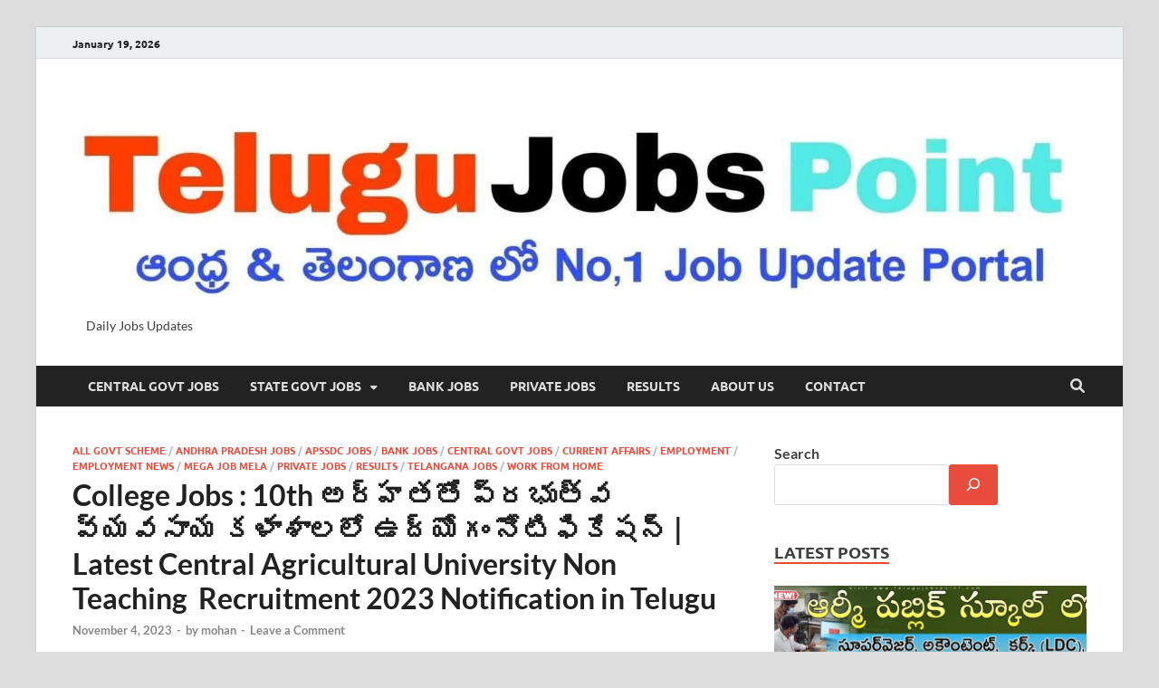

--- FILE ---
content_type: text/html; charset=UTF-8
request_url: https://telugujobspoint.com/2023/11/04/latest-central-agricultural-university-non-teaching-jobs-notification-2023-vacancy-details-age-details/
body_size: 49952
content:
<!DOCTYPE html><html lang="en-US" prefix="og: https://ogp.me/ns#" class="no-js"><head><script data-no-optimize="1">var litespeed_docref=sessionStorage.getItem("litespeed_docref");litespeed_docref&&(Object.defineProperty(document,"referrer",{get:function(){return litespeed_docref}}),sessionStorage.removeItem("litespeed_docref"));</script> <meta charset="UTF-8"><meta name="viewport" content="width=device-width, initial-scale=1"><link rel="profile" href="http://gmpg.org/xfn/11"> <script type="litespeed/javascript">(function(html){html.className=html.className.replace(/\bno-js\b/,'js')})(document.documentElement)</script> <title>College Jobs : 10th అర్హతతో ప్రభుత్వ వ్యవసాయ కళాశాలలో ఉద్యోగం నోటిఫికేషన్ |  Latest Central Agricultural University Non Teaching  Recruitment 2023 Notification in Telugu &raquo;</title><meta name="description" content="College Jobs : 10th అర్హతతో ప్రభుత్వ వ్యవసాయ కళాశాలలో ఉద్యోగం నోటిఫికేషన్ |  Latest Central Agricultural University Non Teaching  Recruitment 2023"/><meta name="robots" content="follow, index, max-snippet:-1, max-video-preview:-1, max-image-preview:large"/><link rel="canonical" href="https://telugujobspoint.com/2023/11/04/latest-central-agricultural-university-non-teaching-jobs-notification-2023-vacancy-details-age-details/" /><meta property="og:locale" content="en_US" /><meta property="og:type" content="article" /><meta property="og:title" content="College Jobs : 10th అర్హతతో ప్రభుత్వ వ్యవసాయ కళాశాలలో ఉద్యోగం నోటిఫికేషన్ |  Latest Central Agricultural University Non Teaching  Recruitment 2023 Notification in Telugu &raquo;" /><meta property="og:description" content="College Jobs : 10th అర్హతతో ప్రభుత్వ వ్యవసాయ కళాశాలలో ఉద్యోగం నోటిఫికేషన్ |  Latest Central Agricultural University Non Teaching  Recruitment 2023" /><meta property="og:url" content="https://telugujobspoint.com/2023/11/04/latest-central-agricultural-university-non-teaching-jobs-notification-2023-vacancy-details-age-details/" /><meta property="og:site_name" content="Telugu Jobs Point" /><meta property="article:tag" content="10th Pass Jobs" /><meta property="article:tag" content="Agriculture Department job recruitment in Telugu" /><meta property="article:tag" content="Ap jobs" /><meta property="article:tag" content="central government jobs in telugu" /><meta property="article:tag" content="Employment" /><meta property="article:tag" content="Free jobs" /><meta property="article:tag" content="Free jobs update" /><meta property="article:tag" content="Government jobs" /><meta property="article:tag" content="Govt jobs" /><meta property="article:tag" content="Jobs in telugu" /><meta property="article:tag" content="Latest Central Agricultural University Non Teaching  Recruitment 2023 Notification in Telugu" /><meta property="article:tag" content="Latest jobs" /><meta property="article:tag" content="latest jobs alert" /><meta property="article:tag" content="Latest jobs in telugu" /><meta property="article:tag" content="News" /><meta property="article:section" content="All Govt Scheme" /><meta property="og:updated_time" content="2023-11-04T16:04:37+05:30" /><meta property="og:image" content="https://telugujobspoint.com/wp-content/uploads/2023/11/IMG-20231104-WA0006.jpg" /><meta property="og:image:secure_url" content="https://telugujobspoint.com/wp-content/uploads/2023/11/IMG-20231104-WA0006.jpg" /><meta property="og:image:width" content="1280" /><meta property="og:image:height" content="698" /><meta property="og:image:alt" content="College Jobs : 10th అర్హతతో ప్రభుత్వ వ్యవసాయ కళాశాలలో ఉద్యోగం నోటిఫికేషన్ |  Latest Central Agricultural University Non Teaching  Recruitment 2023 Notification in Telugu" /><meta property="og:image:type" content="image/jpeg" /><meta property="article:published_time" content="2023-11-04T16:04:35+05:30" /><meta property="article:modified_time" content="2023-11-04T16:04:37+05:30" /><meta name="twitter:card" content="summary_large_image" /><meta name="twitter:title" content="College Jobs : 10th అర్హతతో ప్రభుత్వ వ్యవసాయ కళాశాలలో ఉద్యోగం నోటిఫికేషన్ |  Latest Central Agricultural University Non Teaching  Recruitment 2023 Notification in Telugu &raquo;" /><meta name="twitter:description" content="College Jobs : 10th అర్హతతో ప్రభుత్వ వ్యవసాయ కళాశాలలో ఉద్యోగం నోటిఫికేషన్ |  Latest Central Agricultural University Non Teaching  Recruitment 2023" /><meta name="twitter:image" content="https://telugujobspoint.com/wp-content/uploads/2023/11/IMG-20231104-WA0006.jpg" /><meta name="twitter:label1" content="Written by" /><meta name="twitter:data1" content="mohan" /><meta name="twitter:label2" content="Time to read" /><meta name="twitter:data2" content="6 minutes" /> <script type="application/ld+json" class="rank-math-schema">{"@context":"https://schema.org","@graph":[{"@type":["Person","Organization"],"@id":"https://telugujobspoint.com/#person","name":"mohan","logo":{"@type":"ImageObject","@id":"https://telugujobspoint.com/#logo","url":"https://telugujobspoint.com/wp-content/uploads/2025/02/cropped-1737191488573.png","contentUrl":"https://telugujobspoint.com/wp-content/uploads/2025/02/cropped-1737191488573.png","caption":"Telugu Jobs Point","inLanguage":"en-US","width":"2337","height":"467"},"image":{"@type":"ImageObject","@id":"https://telugujobspoint.com/#logo","url":"https://telugujobspoint.com/wp-content/uploads/2025/02/cropped-1737191488573.png","contentUrl":"https://telugujobspoint.com/wp-content/uploads/2025/02/cropped-1737191488573.png","caption":"Telugu Jobs Point","inLanguage":"en-US","width":"2337","height":"467"}},{"@type":"WebSite","@id":"https://telugujobspoint.com/#website","url":"https://telugujobspoint.com","name":"Telugu Jobs Point","alternateName":"Latest daily job update in Telugu","publisher":{"@id":"https://telugujobspoint.com/#person"},"inLanguage":"en-US"},{"@type":"ImageObject","@id":"https://telugujobspoint.com/wp-content/uploads/2023/11/IMG-20231104-WA0006.jpg","url":"https://telugujobspoint.com/wp-content/uploads/2023/11/IMG-20231104-WA0006.jpg","width":"1280","height":"698","inLanguage":"en-US"},{"@type":"WebPage","@id":"https://telugujobspoint.com/2023/11/04/latest-central-agricultural-university-non-teaching-jobs-notification-2023-vacancy-details-age-details/#webpage","url":"https://telugujobspoint.com/2023/11/04/latest-central-agricultural-university-non-teaching-jobs-notification-2023-vacancy-details-age-details/","name":"College Jobs : 10th \u0c05\u0c30\u0c4d\u0c39\u0c24\u0c24\u0c4b \u0c2a\u0c4d\u0c30\u0c2d\u0c41\u0c24\u0c4d\u0c35 \u0c35\u0c4d\u0c2f\u0c35\u0c38\u0c3e\u0c2f \u0c15\u0c33\u0c3e\u0c36\u0c3e\u0c32\u0c32\u0c4b \u0c09\u0c26\u0c4d\u0c2f\u0c4b\u0c17\u0c02 \u0c28\u0c4b\u0c1f\u0c3f\u0c2b\u0c3f\u0c15\u0c47\u0c37\u0c28\u0c4d |\u00a0 Latest Central Agricultural University Non Teaching\u00a0 Recruitment 2023 Notification in Telugu &raquo;","datePublished":"2023-11-04T16:04:35+05:30","dateModified":"2023-11-04T16:04:37+05:30","isPartOf":{"@id":"https://telugujobspoint.com/#website"},"primaryImageOfPage":{"@id":"https://telugujobspoint.com/wp-content/uploads/2023/11/IMG-20231104-WA0006.jpg"},"inLanguage":"en-US"},{"@type":"Person","@id":"https://telugujobspoint.com/author/mohan/","name":"mohan","url":"https://telugujobspoint.com/author/mohan/","image":{"@type":"ImageObject","@id":"https://telugujobspoint.com/wp-content/litespeed/avatar/6413f33f02ef18c09b1c8913c79fc5e9.jpg?ver=1768536016","url":"https://telugujobspoint.com/wp-content/litespeed/avatar/6413f33f02ef18c09b1c8913c79fc5e9.jpg?ver=1768536016","caption":"mohan","inLanguage":"en-US"},"sameAs":["https://telugujobspoint.com"]},{"@type":"BlogPosting","headline":"College Jobs : 10th \u0c05\u0c30\u0c4d\u0c39\u0c24\u0c24\u0c4b \u0c2a\u0c4d\u0c30\u0c2d\u0c41\u0c24\u0c4d\u0c35 \u0c35\u0c4d\u0c2f\u0c35\u0c38\u0c3e\u0c2f \u0c15\u0c33\u0c3e\u0c36\u0c3e\u0c32\u0c32\u0c4b \u0c09\u0c26\u0c4d\u0c2f\u0c4b\u0c17\u0c02 \u0c28\u0c4b\u0c1f\u0c3f\u0c2b\u0c3f\u0c15\u0c47\u0c37\u0c28\u0c4d |\u00a0 Latest Central Agricultural","datePublished":"2023-11-04T16:04:35+05:30","dateModified":"2023-11-04T16:04:37+05:30","articleSection":"All Govt Scheme, Andhra Pradesh Jobs, APSSDC Jobs, Bank Jobs, Central Govt Jobs, Current Affairs, Employment, Employment News, Mega Job Mela, Private Jobs, Results, Telangana Jobs, Work From Home","author":{"@id":"https://telugujobspoint.com/author/mohan/","name":"mohan"},"publisher":{"@id":"https://telugujobspoint.com/#person"},"description":"College Jobs : 10th \u0c05\u0c30\u0c4d\u0c39\u0c24\u0c24\u0c4b \u0c2a\u0c4d\u0c30\u0c2d\u0c41\u0c24\u0c4d\u0c35 \u0c35\u0c4d\u0c2f\u0c35\u0c38\u0c3e\u0c2f \u0c15\u0c33\u0c3e\u0c36\u0c3e\u0c32\u0c32\u0c4b \u0c09\u0c26\u0c4d\u0c2f\u0c4b\u0c17\u0c02 \u0c28\u0c4b\u0c1f\u0c3f\u0c2b\u0c3f\u0c15\u0c47\u0c37\u0c28\u0c4d |\u00a0 Latest Central Agricultural University Non Teaching\u00a0 Recruitment 2023","name":"College Jobs : 10th \u0c05\u0c30\u0c4d\u0c39\u0c24\u0c24\u0c4b \u0c2a\u0c4d\u0c30\u0c2d\u0c41\u0c24\u0c4d\u0c35 \u0c35\u0c4d\u0c2f\u0c35\u0c38\u0c3e\u0c2f \u0c15\u0c33\u0c3e\u0c36\u0c3e\u0c32\u0c32\u0c4b \u0c09\u0c26\u0c4d\u0c2f\u0c4b\u0c17\u0c02 \u0c28\u0c4b\u0c1f\u0c3f\u0c2b\u0c3f\u0c15\u0c47\u0c37\u0c28\u0c4d |\u00a0 Latest Central Agricultural","@id":"https://telugujobspoint.com/2023/11/04/latest-central-agricultural-university-non-teaching-jobs-notification-2023-vacancy-details-age-details/#richSnippet","isPartOf":{"@id":"https://telugujobspoint.com/2023/11/04/latest-central-agricultural-university-non-teaching-jobs-notification-2023-vacancy-details-age-details/#webpage"},"image":{"@id":"https://telugujobspoint.com/wp-content/uploads/2023/11/IMG-20231104-WA0006.jpg"},"inLanguage":"en-US","mainEntityOfPage":{"@id":"https://telugujobspoint.com/2023/11/04/latest-central-agricultural-university-non-teaching-jobs-notification-2023-vacancy-details-age-details/#webpage"}}]}</script> <link rel='dns-prefetch' href='//www.googletagmanager.com' /><link href='https://fonts.gstatic.com' crossorigin rel='preconnect' /><link rel="alternate" type="application/rss+xml" title=" &raquo; Feed" href="https://telugujobspoint.com/feed/" /><link rel="alternate" type="application/rss+xml" title=" &raquo; Comments Feed" href="https://telugujobspoint.com/comments/feed/" /><link rel="alternate" type="application/rss+xml" title=" &raquo; College Jobs : 10th అర్హతతో ప్రభుత్వ వ్యవసాయ కళాశాలలో ఉద్యోగం నోటిఫికేషన్ |  Latest Central Agricultural University Non Teaching  Recruitment 2023 Notification in Telugu Comments Feed" href="https://telugujobspoint.com/2023/11/04/latest-central-agricultural-university-non-teaching-jobs-notification-2023-vacancy-details-age-details/feed/" /><link rel="alternate" title="oEmbed (JSON)" type="application/json+oembed" href="https://telugujobspoint.com/wp-json/oembed/1.0/embed?url=https%3A%2F%2Ftelugujobspoint.com%2F2023%2F11%2F04%2Flatest-central-agricultural-university-non-teaching-jobs-notification-2023-vacancy-details-age-details%2F" /><link rel="alternate" title="oEmbed (XML)" type="text/xml+oembed" href="https://telugujobspoint.com/wp-json/oembed/1.0/embed?url=https%3A%2F%2Ftelugujobspoint.com%2F2023%2F11%2F04%2Flatest-central-agricultural-university-non-teaching-jobs-notification-2023-vacancy-details-age-details%2F&#038;format=xml" /><style id='wp-img-auto-sizes-contain-inline-css' type='text/css'>img:is([sizes=auto i],[sizes^="auto," i]){contain-intrinsic-size:3000px 1500px}
/*# sourceURL=wp-img-auto-sizes-contain-inline-css */</style><style id="litespeed-ccss">:root{--wp-block-synced-color:#7a00df;--wp-block-synced-color--rgb:122,0,223;--wp-bound-block-color:var(--wp-block-synced-color);--wp-editor-canvas-background:#ddd;--wp-admin-theme-color:#007cba;--wp-admin-theme-color--rgb:0,124,186;--wp-admin-theme-color-darker-10:#006ba1;--wp-admin-theme-color-darker-10--rgb:0,107,160.5;--wp-admin-theme-color-darker-20:#005a87;--wp-admin-theme-color-darker-20--rgb:0,90,135;--wp-admin-border-width-focus:2px}:root{--wp--preset--font-size--normal:16px;--wp--preset--font-size--huge:42px}.screen-reader-text{border:0;clip-path:inset(50%);height:1px;margin:-1px;overflow:hidden;padding:0;position:absolute;width:1px;word-wrap:normal!important}.wp-block-search__button{margin-left:10px;word-break:normal}.wp-block-search__button.has-icon{line-height:0}.wp-block-search__button svg{height:1.25em;min-height:24px;min-width:24px;width:1.25em;fill:currentColor;vertical-align:text-bottom}:where(.wp-block-search__button){border:1px solid #ccc;padding:6px 10px}.wp-block-search__inside-wrapper{display:flex;flex:auto;flex-wrap:nowrap;max-width:100%}.wp-block-search__label{width:100%}:where(.wp-block-search__input){appearance:none;border:1px solid #949494;flex-grow:1;font-family:inherit;font-size:inherit;font-style:inherit;font-weight:inherit;letter-spacing:inherit;line-height:inherit;margin-left:0;margin-right:0;min-width:3rem;padding:8px;text-decoration:unset!important;text-transform:inherit}:where(.wp-block-search__button-inside .wp-block-search__inside-wrapper){background-color:#fff;border:1px solid #949494;box-sizing:border-box;padding:4px}:where(.wp-block-search__button-inside .wp-block-search__inside-wrapper) .wp-block-search__input{border:none;border-radius:0;padding:0 4px}:where(.wp-block-search__button-inside .wp-block-search__inside-wrapper) :where(.wp-block-search__button){padding:4px 8px}.wp-block-search .wp-block-search__label{font-weight:700}.wp-block-search__button{border:1px solid #ccc;padding:.375em .625em}:root{--wp--preset--aspect-ratio--square:1;--wp--preset--aspect-ratio--4-3:4/3;--wp--preset--aspect-ratio--3-4:3/4;--wp--preset--aspect-ratio--3-2:3/2;--wp--preset--aspect-ratio--2-3:2/3;--wp--preset--aspect-ratio--16-9:16/9;--wp--preset--aspect-ratio--9-16:9/16;--wp--preset--color--black:#000000;--wp--preset--color--cyan-bluish-gray:#abb8c3;--wp--preset--color--white:#ffffff;--wp--preset--color--pale-pink:#f78da7;--wp--preset--color--vivid-red:#cf2e2e;--wp--preset--color--luminous-vivid-orange:#ff6900;--wp--preset--color--luminous-vivid-amber:#fcb900;--wp--preset--color--light-green-cyan:#7bdcb5;--wp--preset--color--vivid-green-cyan:#00d084;--wp--preset--color--pale-cyan-blue:#8ed1fc;--wp--preset--color--vivid-cyan-blue:#0693e3;--wp--preset--color--vivid-purple:#9b51e0;--wp--preset--gradient--vivid-cyan-blue-to-vivid-purple:linear-gradient(135deg,rgb(6,147,227) 0%,rgb(155,81,224) 100%);--wp--preset--gradient--light-green-cyan-to-vivid-green-cyan:linear-gradient(135deg,rgb(122,220,180) 0%,rgb(0,208,130) 100%);--wp--preset--gradient--luminous-vivid-amber-to-luminous-vivid-orange:linear-gradient(135deg,rgb(252,185,0) 0%,rgb(255,105,0) 100%);--wp--preset--gradient--luminous-vivid-orange-to-vivid-red:linear-gradient(135deg,rgb(255,105,0) 0%,rgb(207,46,46) 100%);--wp--preset--gradient--very-light-gray-to-cyan-bluish-gray:linear-gradient(135deg,rgb(238,238,238) 0%,rgb(169,184,195) 100%);--wp--preset--gradient--cool-to-warm-spectrum:linear-gradient(135deg,rgb(74,234,220) 0%,rgb(151,120,209) 20%,rgb(207,42,186) 40%,rgb(238,44,130) 60%,rgb(251,105,98) 80%,rgb(254,248,76) 100%);--wp--preset--gradient--blush-light-purple:linear-gradient(135deg,rgb(255,206,236) 0%,rgb(152,150,240) 100%);--wp--preset--gradient--blush-bordeaux:linear-gradient(135deg,rgb(254,205,165) 0%,rgb(254,45,45) 50%,rgb(107,0,62) 100%);--wp--preset--gradient--luminous-dusk:linear-gradient(135deg,rgb(255,203,112) 0%,rgb(199,81,192) 50%,rgb(65,88,208) 100%);--wp--preset--gradient--pale-ocean:linear-gradient(135deg,rgb(255,245,203) 0%,rgb(182,227,212) 50%,rgb(51,167,181) 100%);--wp--preset--gradient--electric-grass:linear-gradient(135deg,rgb(202,248,128) 0%,rgb(113,206,126) 100%);--wp--preset--gradient--midnight:linear-gradient(135deg,rgb(2,3,129) 0%,rgb(40,116,252) 100%);--wp--preset--font-size--small:13px;--wp--preset--font-size--medium:20px;--wp--preset--font-size--large:36px;--wp--preset--font-size--x-large:42px;--wp--preset--spacing--20:0.44rem;--wp--preset--spacing--30:0.67rem;--wp--preset--spacing--40:1rem;--wp--preset--spacing--50:1.5rem;--wp--preset--spacing--60:2.25rem;--wp--preset--spacing--70:3.38rem;--wp--preset--spacing--80:5.06rem;--wp--preset--shadow--natural:6px 6px 9px rgba(0, 0, 0, 0.2);--wp--preset--shadow--deep:12px 12px 50px rgba(0, 0, 0, 0.4);--wp--preset--shadow--sharp:6px 6px 0px rgba(0, 0, 0, 0.2);--wp--preset--shadow--outlined:6px 6px 0px -3px rgb(255, 255, 255), 6px 6px rgb(0, 0, 0);--wp--preset--shadow--crisp:6px 6px 0px rgb(0, 0, 0)}#ays_tooltip{width:auto;padding:3px;box-sizing:border-box;word-break:keep-all;-webkit-hyphens:none;white-space:nowrap}#ays_tooltip p{margin:0;padding:0}:host,:root{--fa-style-family-brands:"Font Awesome 6 Brands";--fa-font-brands:normal 400 1em/1 "Font Awesome 6 Brands"}:host,:root{--fa-font-regular:normal 400 1em/1 "Font Awesome 6 Free"}:host,:root{--fa-style-family-classic:"Font Awesome 6 Free";--fa-font-solid:normal 900 1em/1 "Font Awesome 6 Free"}html{font-family:sans-serif;-webkit-text-size-adjust:100%;-ms-text-size-adjust:100%}body{margin:0}article,aside,header,main,nav,section{display:block}a{background-color:#fff0}h1{font-size:2em;margin:.67em 0}img{border:0}svg:not(:root){overflow:hidden}button,input{color:inherit;font:inherit;margin:0}button{overflow:visible}button{text-transform:none}button,input[type=submit]{-webkit-appearance:button}button::-moz-focus-inner,input::-moz-focus-inner{border:0;padding:0}input{line-height:normal}input[type=search]::-webkit-search-cancel-button,input[type=search]::-webkit-search-decoration{-webkit-appearance:none}body,button,input{color:#404040;font-family:"Lato",sans-serif;font-size:16px;font-size:1rem;line-height:1.5}h1,h2,h4{clear:both;margin:.9em 0;line-height:1.3}h1{font-size:36px;font-size:2.25rem}h2{font-size:32px;font-size:2rem}h4{font-size:24px;font-size:1.5rem}p{margin:0 0 1.5em}html{box-sizing:border-box}*,*:before,*:after{box-sizing:inherit}body{background:#fff}.wp-block-search .wp-block-search__input{border:1px solid #ddd;height:45px;padding:10px;box-sizing:border-box;-webkit-appearance:none;border-radius:3px}.wp-block-search .wp-block-search__button{height:45px;border:none;padding:10px 15px;font-size:12px;font-size:.75rem;text-transform:uppercase;font-weight:700;background:#e74c3c;margin-left:0;margin-right:0;color:#fff}ul{margin:0 0 1.5em 1.5em;padding-left:2em}ul{list-style:disc}li>ul{margin-bottom:0;margin-left:1.5em}img{height:auto;max-width:100%}button,input[type=submit]{border:none;border-radius:3px;background:#e74c3c;color:#fff;font-size:12px;font-size:.75rem;font-weight:700;line-height:1;padding:13px 20px;text-transform:uppercase;font-family:"Ubuntu",sans-serif}input[type=search]{color:#666;border:1px solid #ddd;padding:8px 5px}a{color:#3498DB;text-decoration:none}a:visited{color:#2980B9}.hm-nav-container{position:relative;background-color:#222;clear:both}@media (max-width:992px){.hm-nav-container{position:relative!important}}.menu-toggle{display:block;border-radius:0;line-height:20px;padding:12.5px 17px;font-size:14px}.menu-toggle:before{content:""}.main-nav-btn-lbl{margin:0 0 0 10px}@media screen and (min-width:62em){.menu-toggle{display:none}.main-navigation{width:auto}}@media screen and (max-width:62em){.main-navigation ul ul{padding-left:2em}}.main-navigation{background-color:#222;font-family:"Ubuntu",sans-serif;width:100%;font-size:16px;font-size:1rem}.main-navigation a{line-height:20px;padding:12.5px 17px;color:#ddd;display:block;text-decoration:none}.main-navigation ul{list-style:none;margin:0;padding-left:0;font-weight:400}.main-navigation ul ul a{padding:12.5px 17px}@media screen and (min-width:62em){.main-navigation{clear:both;display:block;float:left}.main-navigation ul{font-size:14px;font-size:.875rem;font-weight:700;text-transform:uppercase}.main-navigation ul ul{box-shadow:0 3px 3px rgb(0 0 0/.2);float:left;font-weight:400;position:absolute;left:-999em;z-index:99999;background:#333;text-transform:none}.main-navigation ul ul a{width:200px;padding:10px 17px}.main-navigation li{float:left;position:relative}.main-navigation .menu-item-has-children>a:after{content:"";line-height:1;font-size:12px;margin:1px 0 0 10px}}.screen-reader-text{position:absolute;top:-9999em;left:-9999em}.hm-search-box-container{display:none}.hm-search-button-icon{float:right;position:absolute;top:0;right:35px;width:30px;line-height:45px;color:#ddd;background:#fff0;padding:0}@media (max-width:992px){.hm-search-button-icon{z-index:999999;text-align:center}}.hm-search-button-icon:before{font-size:16px;font-size:1rem}.hm-search-button-icon:before{content:""}.hm-search-box-container{background:#fff;border:3px solid #E3E3E3;display:none;padding:5px;position:absolute;top:45px;width:345px;z-index:999}@media (max-width:480px){.hm-search-box-container{width:100%;right:0}}@media (min-width:481px){.hm-search-box-container{right:25px}}@media (min-width:768px){.hm-search-box-container{right:30px}}@media (min-width:992px){.hm-search-box-container{right:40px}}.clearfix::after{content:"";clear:both;display:table}.menu-toggle:before,.main-navigation .menu-item-has-children>a:after,.hm-search-button-icon:before{display:inline-block;text-rendering:auto;-webkit-font-smoothing:antialiased;font-family:"Font Awesome 6 Free";font-weight:900}.screen-reader-text{clip:rect(1px,1px,1px,1px);position:absolute!important;height:1px;width:1px;overflow:hidden}.site-header:before,.site-header:after,.site-content:before,.site-content:after{content:"";display:table;table-layout:fixed}.site-header:after,.site-content:after{clear:both}.clearfix:before,.clearfix:after{content:" ";display:table}.clearfix:after{clear:both}.clearfix{zoom:1}.widget{margin:0 0 40px;display:block}.widget::after{content:"";clear:both;display:table}.widget-title{font-size:18px;font-size:1.125rem;border-bottom:2px solid #e74c3c;font-family:"Ubuntu",sans-serif;font-weight:700;line-height:1.3;text-transform:uppercase;display:inline-block;margin-top:0;margin-bottom:24px}.widget a,.widget-area a{color:#222}.search-form{display:block;position:relative;margin:0;padding:0;overflow:hidden;width:100%}.search-form .search-field{display:block;margin:0;height:45px;padding:10px 85px 10px 10px;box-sizing:border-box;-webkit-appearance:none;border-radius:3px;width:100%}.search-form label{display:block}.search-form .search-field::-moz-placeholder{color:#aaa;font-style:italic}.search-form .search-submit{height:45px;position:absolute;top:0;right:0;border:none;padding:10px 20px;font-size:12px;font-size:.75rem;text-transform:uppercase;font-weight:700;background:#e74c3c;color:#fff}.hitmag-grid-category-posts{margin:0-10px;overflow:hidden}.hmw-grid-post{display:inline-block;padding:0 10px;margin-bottom:2em;width:33.3333333%;box-sizing:border-box;float:left;min-height:1px;clear:none}@media (max-width:768px){.hmw-grid-post{width:100%;margin-right:0}}.hmw-grid-post:nth-of-type(3n+1){clear:both}.hmw-grid-post .post-title{font-size:17px;font-size:1.0625rem;margin:0 0 .5em 0}.hmw-grid-post .post-title a{color:#222}.hm-grid-thumb{position:relative;margin-bottom:15px;overflow:hidden}.hm-grid-thumb img{width:100%;float:left}#secondary .hmw-grid-post{display:block;width:100%}.hitmag-block::after{content:"";clear:both;display:table}.widget_hitmag_pro_grid_category_posts{position:relative}.hmw-spinner{width:50px;height:40px;text-align:center;font-size:10px;position:absolute;top:50%;left:50%;margin-top:-20px;margin-left:-25px;display:none;z-index:999}.hmw-spinner>div{background-color:#e74c3c;height:100%;width:6px;display:inline-block;animation:hmw-stretchdelay 0.9s infinite ease-in-out;margin:0 1px}.hmw-spinner .rect2{animation-delay:-0.8s}.hmw-spinner .rect3{animation-delay:-0.7s}.hmw-spinner .rect4{animation-delay:-0.6s}.hmw-spinner .rect5{animation-delay:-0.5s}@keyframes hmw-stretchdelay{0%,40%,100%{transform:scaleY(.4);-webkit-transform:scaleY(.4)}20%{transform:scaleY(1);-webkit-transform:scaleY(1)}}.site-content{padding-bottom:60px}.hitmag-wrapper{background:#fff;margin:0 auto;box-shadow:0 0 2px #bbb}@media (min-width:768px){.hitmag-wrapper{max-width:760px}}@media (min-width:992px){.hitmag-wrapper{max-width:990px;margin-top:30px}}@media (min-width:1200px){.hitmag-wrapper{max-width:1200px}}.hm-container{margin:0 auto;padding:0 25px;position:relative}@media (min-width:768px){.hm-container{max-width:760px;padding:0 30px}}@media (min-width:992px){.hm-container{max-width:990px;padding:0 40px}}@media (min-width:1200px){.hm-container{max-width:1200px}}#primary.content-area{float:left;width:65.625%}@media (max-width:992px){#primary.content-area{width:100%;float:none}}#secondary.widget-area{float:right;width:30.8%}@media (max-width:992px){#secondary.widget-area{max-width:initial;width:100%;float:none}}.hentry{margin:0 0 1.5em}.updated:not(.published){display:none}.single .byline{display:inline}html{font-size:16px}body{background:#ddd}.hm-logo{float:left}.hm-site-title{overflow:hidden;display:inline-block;margin-left:15px}.site-header{margin:0 0 40px}.hm-top-bar{height:35px;background:#ECF0F1;border-bottom:1px solid #ddd;font-family:"Ubuntu",sans-serif}.hm-date{font-size:12px;font-size:.75rem;line-height:20px;margin:7.5px 15px 7.5px 0;float:left;font-weight:700}.header-main-area{overflow:hidden;clear:both}.site-branding{float:left;max-width:100%;margin:28px 0}.site-title{font-family:"Open Sans",sans-serif;font-size:36px;font-size:2.25rem;font-weight:700;margin:0;line-height:1.3}.site-title a{color:#e74c3c}.site-description{font-size:14px;font-size:.875rem;margin:2px 0 0 0}.meta-sep{margin:0 2px}.cat-links{font-family:"Ubuntu",sans-serif;color:#bbb}.cat-links a{color:#e74c3c;font-weight:700}.hitmag-single{margin-bottom:3em;line-height:1.6}.hitmag-single .entry-header{margin-bottom:27px}.hitmag-single .cat-links{font-size:11px;font-size:.6875rem;margin-bottom:.455em;text-transform:uppercase}.hitmag-single .entry-title{font-size:32px;font-size:2rem;margin:0 0 .2em;color:#222;line-height:1.2;-ms-word-wrap:break-word;word-wrap:break-word}.hitmag-single .entry-meta{margin:0 0 1.154em;font-size:13px;font-size:.8125rem;font-weight:700;color:#888}.hitmag-single .entry-meta a{color:#888}.hitmag-single .author a{color:#444}.hitmag-social-sharing{overflow:hidden}.entry-header .hitmag-social-sharing{margin-bottom:2.3em}.hm-share{margin-right:10px;padding:8px 13px;color:#fff;border-radius:3px;line-height:15px;display:inline-block;font-size:11px;text-transform:uppercase;font-weight:700}.hm-share:visited{color:#fff}@media (max-width:768px){.hm-share{margin-bottom:5px}}.hm-share-facebook{background:#3b5998}.hm-share-facebook:before{content:"";font-size:11px;margin:0}.hm-share-twitter{background:#0f1419}.hm-share-twitter:before{content:"";font-size:11px;margin:0}.hm-share-pinterest{background:#bd081c}.hm-share-pinterest:before{font-size:11px;content:"";font-size:11px;margin:0}.hm-share-linkedin{background:#0077B5}.hm-share-linkedin:before{font-size:12px;content:"";font-size:12px;margin:0}.hm-share-facebook:before,.hm-share-twitter:before,.hm-share-pinterest:before,.hm-share-linkedin:before{display:inline-block;text-rendering:auto;-webkit-font-smoothing:antialiased;font-family:"Font Awesome 6 Brands";font-weight:400;line-height:15px;border-right:1px solid rgb(255 255 255/.3);margin-right:.6em;padding-right:.6em}.screen-reader-text{clip:rect(1px,1px,1px,1px);height:1px;overflow:hidden;position:absolute!important;width:1px;word-wrap:normal!important}button::-moz-focus-inner{padding:0;border:0}.site-title{font-family:Open Sans;font-size:36px;font-weight:700;line-height:1.3}body{font-family:Lato;font-size:16px;font-weight:400;line-height:1.5;color:#404040}.cat-links,.hm-top-bar,.main-navigation,.widget-title{font-family:Ubuntu;font-weight:700}.wp-block-search .wp-block-search__button,button,input[type="submit"]{font-family:Ubuntu;font-weight:700}.main-navigation ul{font-size:14px}h1,h2,h4{font-family:Lato;font-weight:700}h1{font-size:36px}h2{font-size:32px}h4{font-size:24px}.hitmag-wrapper{background-color:#fff}.site-header{background-color:#fff}.hitmag-single .entry-title,.hmw-grid-post .post-title a{color:#222}.hitmag-single .entry-meta,.hitmag-single .entry-meta a{color:#888}a{color:#3498DB}.search-form .search-submit,.wp-block-search .wp-block-search__button,button,input[type="submit"]{background-color:#e74c3c}.search-form .search-submit,.wp-block-search .wp-block-search__button,button,input[type="submit"]{color:#fff}.hm-nav-container,.main-navigation{background-color:#222}.hm-search-button-icon,.main-navigation a,.menu-toggle{color:#ddd}.menu-toggle{background-color:#E74C3C}.menu-toggle{color:#fff}.main-navigation ul ul{background-color:#333}.main-navigation ul ul a{color:#ddd}.hm-top-bar{background-color:#ECF0F1}.hm-top-bar{color:#222}:host,:root{--fa-font-brands:normal 400 1em/1 "Font Awesome 6 Brands"}:host,:root{--fa-font-regular:normal 400 1em/1 "Font Awesome 6 Free"}:host,:root{--fa-font-solid:normal 900 1em/1 "Font Awesome 6 Free"}:host,:root{--fa-font-brands:normal 400 1em/1 "Font Awesome 6 Brands"}:host,:root{--fa-font-regular:normal 400 1em/1 "Font Awesome 6 Free"}:host,:root{--fa-font-solid:normal 900 1em/1 "Font Awesome 6 Free"}#ays_tooltip{display:none;position:absolute;z-index:999999999;background-color:#fff;background-repeat:no-repeat;background-position:center center;background-size:cover;opacity:;border:1px solid #b7b7b7;border-radius:3px;box-shadow:#fff0 0 0 15px 1px;color:red;padding:5px 5px;text-transform:none}#ays_tooltip>*{color:red;font-size:12px;letter-spacing:0}#ays_tooltip_block{font-size:12px;backdrop-filter:blur(0)}@media screen and (max-width:768px){#ays_tooltip{font-size:12px}#ays_tooltip>*{font-size:12px}}</style><link rel="preload" data-asynced="1" data-optimized="2" as="style" onload="this.onload=null;this.rel='stylesheet'" href="https://telugujobspoint.com/wp-content/litespeed/css/32d7ad211283feb0d8bb97a584afb0ac.css?ver=72c0f" /><script data-optimized="1" type="litespeed/javascript" data-src="https://telugujobspoint.com/wp-content/plugins/litespeed-cache/assets/js/css_async.min.js"></script> <style id='wp-block-image-inline-css' type='text/css'>.wp-block-image>a,.wp-block-image>figure>a{display:inline-block}.wp-block-image img{box-sizing:border-box;height:auto;max-width:100%;vertical-align:bottom}@media not (prefers-reduced-motion){.wp-block-image img.hide{visibility:hidden}.wp-block-image img.show{animation:show-content-image .4s}}.wp-block-image[style*=border-radius] img,.wp-block-image[style*=border-radius]>a{border-radius:inherit}.wp-block-image.has-custom-border img{box-sizing:border-box}.wp-block-image.aligncenter{text-align:center}.wp-block-image.alignfull>a,.wp-block-image.alignwide>a{width:100%}.wp-block-image.alignfull img,.wp-block-image.alignwide img{height:auto;width:100%}.wp-block-image .aligncenter,.wp-block-image .alignleft,.wp-block-image .alignright,.wp-block-image.aligncenter,.wp-block-image.alignleft,.wp-block-image.alignright{display:table}.wp-block-image .aligncenter>figcaption,.wp-block-image .alignleft>figcaption,.wp-block-image .alignright>figcaption,.wp-block-image.aligncenter>figcaption,.wp-block-image.alignleft>figcaption,.wp-block-image.alignright>figcaption{caption-side:bottom;display:table-caption}.wp-block-image .alignleft{float:left;margin:.5em 1em .5em 0}.wp-block-image .alignright{float:right;margin:.5em 0 .5em 1em}.wp-block-image .aligncenter{margin-left:auto;margin-right:auto}.wp-block-image :where(figcaption){margin-bottom:1em;margin-top:.5em}.wp-block-image.is-style-circle-mask img{border-radius:9999px}@supports ((-webkit-mask-image:none) or (mask-image:none)) or (-webkit-mask-image:none){.wp-block-image.is-style-circle-mask img{border-radius:0;-webkit-mask-image:url('data:image/svg+xml;utf8,<svg viewBox="0 0 100 100" xmlns="http://www.w3.org/2000/svg"><circle cx="50" cy="50" r="50"/></svg>');mask-image:url('data:image/svg+xml;utf8,<svg viewBox="0 0 100 100" xmlns="http://www.w3.org/2000/svg"><circle cx="50" cy="50" r="50"/></svg>');mask-mode:alpha;-webkit-mask-position:center;mask-position:center;-webkit-mask-repeat:no-repeat;mask-repeat:no-repeat;-webkit-mask-size:contain;mask-size:contain}}:root :where(.wp-block-image.is-style-rounded img,.wp-block-image .is-style-rounded img){border-radius:9999px}.wp-block-image figure{margin:0}.wp-lightbox-container{display:flex;flex-direction:column;position:relative}.wp-lightbox-container img{cursor:zoom-in}.wp-lightbox-container img:hover+button{opacity:1}.wp-lightbox-container button{align-items:center;backdrop-filter:blur(16px) saturate(180%);background-color:#5a5a5a40;border:none;border-radius:4px;cursor:zoom-in;display:flex;height:20px;justify-content:center;opacity:0;padding:0;position:absolute;right:16px;text-align:center;top:16px;width:20px;z-index:100}@media not (prefers-reduced-motion){.wp-lightbox-container button{transition:opacity .2s ease}}.wp-lightbox-container button:focus-visible{outline:3px auto #5a5a5a40;outline:3px auto -webkit-focus-ring-color;outline-offset:3px}.wp-lightbox-container button:hover{cursor:pointer;opacity:1}.wp-lightbox-container button:focus{opacity:1}.wp-lightbox-container button:focus,.wp-lightbox-container button:hover,.wp-lightbox-container button:not(:hover):not(:active):not(.has-background){background-color:#5a5a5a40;border:none}.wp-lightbox-overlay{box-sizing:border-box;cursor:zoom-out;height:100vh;left:0;overflow:hidden;position:fixed;top:0;visibility:hidden;width:100%;z-index:100000}.wp-lightbox-overlay .close-button{align-items:center;cursor:pointer;display:flex;justify-content:center;min-height:40px;min-width:40px;padding:0;position:absolute;right:calc(env(safe-area-inset-right) + 16px);top:calc(env(safe-area-inset-top) + 16px);z-index:5000000}.wp-lightbox-overlay .close-button:focus,.wp-lightbox-overlay .close-button:hover,.wp-lightbox-overlay .close-button:not(:hover):not(:active):not(.has-background){background:none;border:none}.wp-lightbox-overlay .lightbox-image-container{height:var(--wp--lightbox-container-height);left:50%;overflow:hidden;position:absolute;top:50%;transform:translate(-50%,-50%);transform-origin:top left;width:var(--wp--lightbox-container-width);z-index:9999999999}.wp-lightbox-overlay .wp-block-image{align-items:center;box-sizing:border-box;display:flex;height:100%;justify-content:center;margin:0;position:relative;transform-origin:0 0;width:100%;z-index:3000000}.wp-lightbox-overlay .wp-block-image img{height:var(--wp--lightbox-image-height);min-height:var(--wp--lightbox-image-height);min-width:var(--wp--lightbox-image-width);width:var(--wp--lightbox-image-width)}.wp-lightbox-overlay .wp-block-image figcaption{display:none}.wp-lightbox-overlay button{background:none;border:none}.wp-lightbox-overlay .scrim{background-color:#fff;height:100%;opacity:.9;position:absolute;width:100%;z-index:2000000}.wp-lightbox-overlay.active{visibility:visible}@media not (prefers-reduced-motion){.wp-lightbox-overlay.active{animation:turn-on-visibility .25s both}.wp-lightbox-overlay.active img{animation:turn-on-visibility .35s both}.wp-lightbox-overlay.show-closing-animation:not(.active){animation:turn-off-visibility .35s both}.wp-lightbox-overlay.show-closing-animation:not(.active) img{animation:turn-off-visibility .25s both}.wp-lightbox-overlay.zoom.active{animation:none;opacity:1;visibility:visible}.wp-lightbox-overlay.zoom.active .lightbox-image-container{animation:lightbox-zoom-in .4s}.wp-lightbox-overlay.zoom.active .lightbox-image-container img{animation:none}.wp-lightbox-overlay.zoom.active .scrim{animation:turn-on-visibility .4s forwards}.wp-lightbox-overlay.zoom.show-closing-animation:not(.active){animation:none}.wp-lightbox-overlay.zoom.show-closing-animation:not(.active) .lightbox-image-container{animation:lightbox-zoom-out .4s}.wp-lightbox-overlay.zoom.show-closing-animation:not(.active) .lightbox-image-container img{animation:none}.wp-lightbox-overlay.zoom.show-closing-animation:not(.active) .scrim{animation:turn-off-visibility .4s forwards}}@keyframes show-content-image{0%{visibility:hidden}99%{visibility:hidden}to{visibility:visible}}@keyframes turn-on-visibility{0%{opacity:0}to{opacity:1}}@keyframes turn-off-visibility{0%{opacity:1;visibility:visible}99%{opacity:0;visibility:visible}to{opacity:0;visibility:hidden}}@keyframes lightbox-zoom-in{0%{transform:translate(calc((-100vw + var(--wp--lightbox-scrollbar-width))/2 + var(--wp--lightbox-initial-left-position)),calc(-50vh + var(--wp--lightbox-initial-top-position))) scale(var(--wp--lightbox-scale))}to{transform:translate(-50%,-50%) scale(1)}}@keyframes lightbox-zoom-out{0%{transform:translate(-50%,-50%) scale(1);visibility:visible}99%{visibility:visible}to{transform:translate(calc((-100vw + var(--wp--lightbox-scrollbar-width))/2 + var(--wp--lightbox-initial-left-position)),calc(-50vh + var(--wp--lightbox-initial-top-position))) scale(var(--wp--lightbox-scale));visibility:hidden}}
/*# sourceURL=https://telugujobspoint.com/wp-includes/blocks/image/style.min.css */</style><style id='wp-block-image-theme-inline-css' type='text/css'>:root :where(.wp-block-image figcaption){color:#555;font-size:13px;text-align:center}.is-dark-theme :root :where(.wp-block-image figcaption){color:#ffffffa6}.wp-block-image{margin:0 0 1em}
/*# sourceURL=https://telugujobspoint.com/wp-includes/blocks/image/theme.min.css */</style><style id='wp-block-post-date-inline-css' type='text/css'>.wp-block-post-date{box-sizing:border-box}
/*# sourceURL=https://telugujobspoint.com/wp-includes/blocks/post-date/style.min.css */</style><style id='wp-block-post-excerpt-inline-css' type='text/css'>:where(.wp-block-post-excerpt){box-sizing:border-box;margin-bottom:var(--wp--style--block-gap);margin-top:var(--wp--style--block-gap)}.wp-block-post-excerpt__excerpt{margin-bottom:0;margin-top:0}.wp-block-post-excerpt__more-text{margin-bottom:0;margin-top:var(--wp--style--block-gap)}.wp-block-post-excerpt__more-link{display:inline-block}
/*# sourceURL=https://telugujobspoint.com/wp-includes/blocks/post-excerpt/style.min.css */</style><style id='wp-block-post-featured-image-inline-css' type='text/css'>.wp-block-post-featured-image{margin-left:0;margin-right:0}.wp-block-post-featured-image a{display:block;height:100%}.wp-block-post-featured-image :where(img){box-sizing:border-box;height:auto;max-width:100%;vertical-align:bottom;width:100%}.wp-block-post-featured-image.alignfull img,.wp-block-post-featured-image.alignwide img{width:100%}.wp-block-post-featured-image .wp-block-post-featured-image__overlay.has-background-dim{background-color:#000;inset:0;position:absolute}.wp-block-post-featured-image{position:relative}.wp-block-post-featured-image .wp-block-post-featured-image__overlay.has-background-gradient{background-color:initial}.wp-block-post-featured-image .wp-block-post-featured-image__overlay.has-background-dim-0{opacity:0}.wp-block-post-featured-image .wp-block-post-featured-image__overlay.has-background-dim-10{opacity:.1}.wp-block-post-featured-image .wp-block-post-featured-image__overlay.has-background-dim-20{opacity:.2}.wp-block-post-featured-image .wp-block-post-featured-image__overlay.has-background-dim-30{opacity:.3}.wp-block-post-featured-image .wp-block-post-featured-image__overlay.has-background-dim-40{opacity:.4}.wp-block-post-featured-image .wp-block-post-featured-image__overlay.has-background-dim-50{opacity:.5}.wp-block-post-featured-image .wp-block-post-featured-image__overlay.has-background-dim-60{opacity:.6}.wp-block-post-featured-image .wp-block-post-featured-image__overlay.has-background-dim-70{opacity:.7}.wp-block-post-featured-image .wp-block-post-featured-image__overlay.has-background-dim-80{opacity:.8}.wp-block-post-featured-image .wp-block-post-featured-image__overlay.has-background-dim-90{opacity:.9}.wp-block-post-featured-image .wp-block-post-featured-image__overlay.has-background-dim-100{opacity:1}.wp-block-post-featured-image:where(.alignleft,.alignright){width:100%}
/*# sourceURL=https://telugujobspoint.com/wp-includes/blocks/post-featured-image/style.min.css */</style><style id='wp-block-post-template-inline-css' type='text/css'>.wp-block-post-template{box-sizing:border-box;list-style:none;margin-bottom:0;margin-top:0;max-width:100%;padding:0}.wp-block-post-template.is-flex-container{display:flex;flex-direction:row;flex-wrap:wrap;gap:1.25em}.wp-block-post-template.is-flex-container>li{margin:0;width:100%}@media (min-width:600px){.wp-block-post-template.is-flex-container.is-flex-container.columns-2>li{width:calc(50% - .625em)}.wp-block-post-template.is-flex-container.is-flex-container.columns-3>li{width:calc(33.33333% - .83333em)}.wp-block-post-template.is-flex-container.is-flex-container.columns-4>li{width:calc(25% - .9375em)}.wp-block-post-template.is-flex-container.is-flex-container.columns-5>li{width:calc(20% - 1em)}.wp-block-post-template.is-flex-container.is-flex-container.columns-6>li{width:calc(16.66667% - 1.04167em)}}@media (max-width:600px){.wp-block-post-template-is-layout-grid.wp-block-post-template-is-layout-grid.wp-block-post-template-is-layout-grid.wp-block-post-template-is-layout-grid{grid-template-columns:1fr}}.wp-block-post-template-is-layout-constrained>li>.alignright,.wp-block-post-template-is-layout-flow>li>.alignright{float:right;margin-inline-end:0;margin-inline-start:2em}.wp-block-post-template-is-layout-constrained>li>.alignleft,.wp-block-post-template-is-layout-flow>li>.alignleft{float:left;margin-inline-end:2em;margin-inline-start:0}.wp-block-post-template-is-layout-constrained>li>.aligncenter,.wp-block-post-template-is-layout-flow>li>.aligncenter{margin-inline-end:auto;margin-inline-start:auto}
/*# sourceURL=https://telugujobspoint.com/wp-includes/blocks/post-template/style.min.css */</style><style id='wp-block-post-title-inline-css' type='text/css'>.wp-block-post-title{box-sizing:border-box;word-break:break-word}.wp-block-post-title :where(a){display:inline-block;font-family:inherit;font-size:inherit;font-style:inherit;font-weight:inherit;letter-spacing:inherit;line-height:inherit;text-decoration:inherit}
/*# sourceURL=https://telugujobspoint.com/wp-includes/blocks/post-title/style.min.css */</style><style id='wp-block-search-inline-css' type='text/css'>.wp-block-search__button{margin-left:10px;word-break:normal}.wp-block-search__button.has-icon{line-height:0}.wp-block-search__button svg{height:1.25em;min-height:24px;min-width:24px;width:1.25em;fill:currentColor;vertical-align:text-bottom}:where(.wp-block-search__button){border:1px solid #ccc;padding:6px 10px}.wp-block-search__inside-wrapper{display:flex;flex:auto;flex-wrap:nowrap;max-width:100%}.wp-block-search__label{width:100%}.wp-block-search.wp-block-search__button-only .wp-block-search__button{box-sizing:border-box;display:flex;flex-shrink:0;justify-content:center;margin-left:0;max-width:100%}.wp-block-search.wp-block-search__button-only .wp-block-search__inside-wrapper{min-width:0!important;transition-property:width}.wp-block-search.wp-block-search__button-only .wp-block-search__input{flex-basis:100%;transition-duration:.3s}.wp-block-search.wp-block-search__button-only.wp-block-search__searchfield-hidden,.wp-block-search.wp-block-search__button-only.wp-block-search__searchfield-hidden .wp-block-search__inside-wrapper{overflow:hidden}.wp-block-search.wp-block-search__button-only.wp-block-search__searchfield-hidden .wp-block-search__input{border-left-width:0!important;border-right-width:0!important;flex-basis:0;flex-grow:0;margin:0;min-width:0!important;padding-left:0!important;padding-right:0!important;width:0!important}:where(.wp-block-search__input){appearance:none;border:1px solid #949494;flex-grow:1;font-family:inherit;font-size:inherit;font-style:inherit;font-weight:inherit;letter-spacing:inherit;line-height:inherit;margin-left:0;margin-right:0;min-width:3rem;padding:8px;text-decoration:unset!important;text-transform:inherit}:where(.wp-block-search__button-inside .wp-block-search__inside-wrapper){background-color:#fff;border:1px solid #949494;box-sizing:border-box;padding:4px}:where(.wp-block-search__button-inside .wp-block-search__inside-wrapper) .wp-block-search__input{border:none;border-radius:0;padding:0 4px}:where(.wp-block-search__button-inside .wp-block-search__inside-wrapper) .wp-block-search__input:focus{outline:none}:where(.wp-block-search__button-inside .wp-block-search__inside-wrapper) :where(.wp-block-search__button){padding:4px 8px}.wp-block-search.aligncenter .wp-block-search__inside-wrapper{margin:auto}.wp-block[data-align=right] .wp-block-search.wp-block-search__button-only .wp-block-search__inside-wrapper{float:right}
/*# sourceURL=https://telugujobspoint.com/wp-includes/blocks/search/style.min.css */</style><style id='wp-block-search-theme-inline-css' type='text/css'>.wp-block-search .wp-block-search__label{font-weight:700}.wp-block-search__button{border:1px solid #ccc;padding:.375em .625em}
/*# sourceURL=https://telugujobspoint.com/wp-includes/blocks/search/theme.min.css */</style><style id='wp-block-paragraph-inline-css' type='text/css'>.is-small-text{font-size:.875em}.is-regular-text{font-size:1em}.is-large-text{font-size:2.25em}.is-larger-text{font-size:3em}.has-drop-cap:not(:focus):first-letter{float:left;font-size:8.4em;font-style:normal;font-weight:100;line-height:.68;margin:.05em .1em 0 0;text-transform:uppercase}body.rtl .has-drop-cap:not(:focus):first-letter{float:none;margin-left:.1em}p.has-drop-cap.has-background{overflow:hidden}:root :where(p.has-background){padding:1.25em 2.375em}:where(p.has-text-color:not(.has-link-color)) a{color:inherit}p.has-text-align-left[style*="writing-mode:vertical-lr"],p.has-text-align-right[style*="writing-mode:vertical-rl"]{rotate:180deg}
/*# sourceURL=https://telugujobspoint.com/wp-includes/blocks/paragraph/style.min.css */</style><style id='wp-block-separator-inline-css' type='text/css'>@charset "UTF-8";.wp-block-separator{border:none;border-top:2px solid}:root :where(.wp-block-separator.is-style-dots){height:auto;line-height:1;text-align:center}:root :where(.wp-block-separator.is-style-dots):before{color:currentColor;content:"···";font-family:serif;font-size:1.5em;letter-spacing:2em;padding-left:2em}.wp-block-separator.is-style-dots{background:none!important;border:none!important}
/*# sourceURL=https://telugujobspoint.com/wp-includes/blocks/separator/style.min.css */</style><style id='wp-block-separator-theme-inline-css' type='text/css'>.wp-block-separator.has-css-opacity{opacity:.4}.wp-block-separator{border:none;border-bottom:2px solid;margin-left:auto;margin-right:auto}.wp-block-separator.has-alpha-channel-opacity{opacity:1}.wp-block-separator:not(.is-style-wide):not(.is-style-dots){width:100px}.wp-block-separator.has-background:not(.is-style-dots){border-bottom:none;height:1px}.wp-block-separator.has-background:not(.is-style-wide):not(.is-style-dots){height:2px}
/*# sourceURL=https://telugujobspoint.com/wp-includes/blocks/separator/theme.min.css */</style><style id='wp-block-table-inline-css' type='text/css'>.wp-block-table{overflow-x:auto}.wp-block-table table{border-collapse:collapse;width:100%}.wp-block-table thead{border-bottom:3px solid}.wp-block-table tfoot{border-top:3px solid}.wp-block-table td,.wp-block-table th{border:1px solid;padding:.5em}.wp-block-table .has-fixed-layout{table-layout:fixed;width:100%}.wp-block-table .has-fixed-layout td,.wp-block-table .has-fixed-layout th{word-break:break-word}.wp-block-table.aligncenter,.wp-block-table.alignleft,.wp-block-table.alignright{display:table;width:auto}.wp-block-table.aligncenter td,.wp-block-table.aligncenter th,.wp-block-table.alignleft td,.wp-block-table.alignleft th,.wp-block-table.alignright td,.wp-block-table.alignright th{word-break:break-word}.wp-block-table .has-subtle-light-gray-background-color{background-color:#f3f4f5}.wp-block-table .has-subtle-pale-green-background-color{background-color:#e9fbe5}.wp-block-table .has-subtle-pale-blue-background-color{background-color:#e7f5fe}.wp-block-table .has-subtle-pale-pink-background-color{background-color:#fcf0ef}.wp-block-table.is-style-stripes{background-color:initial;border-collapse:inherit;border-spacing:0}.wp-block-table.is-style-stripes tbody tr:nth-child(odd){background-color:#f0f0f0}.wp-block-table.is-style-stripes.has-subtle-light-gray-background-color tbody tr:nth-child(odd){background-color:#f3f4f5}.wp-block-table.is-style-stripes.has-subtle-pale-green-background-color tbody tr:nth-child(odd){background-color:#e9fbe5}.wp-block-table.is-style-stripes.has-subtle-pale-blue-background-color tbody tr:nth-child(odd){background-color:#e7f5fe}.wp-block-table.is-style-stripes.has-subtle-pale-pink-background-color tbody tr:nth-child(odd){background-color:#fcf0ef}.wp-block-table.is-style-stripes td,.wp-block-table.is-style-stripes th{border-color:#0000}.wp-block-table.is-style-stripes{border-bottom:1px solid #f0f0f0}.wp-block-table .has-border-color td,.wp-block-table .has-border-color th,.wp-block-table .has-border-color tr,.wp-block-table .has-border-color>*{border-color:inherit}.wp-block-table table[style*=border-top-color] tr:first-child,.wp-block-table table[style*=border-top-color] tr:first-child td,.wp-block-table table[style*=border-top-color] tr:first-child th,.wp-block-table table[style*=border-top-color]>*,.wp-block-table table[style*=border-top-color]>* td,.wp-block-table table[style*=border-top-color]>* th{border-top-color:inherit}.wp-block-table table[style*=border-top-color] tr:not(:first-child){border-top-color:initial}.wp-block-table table[style*=border-right-color] td:last-child,.wp-block-table table[style*=border-right-color] th,.wp-block-table table[style*=border-right-color] tr,.wp-block-table table[style*=border-right-color]>*{border-right-color:inherit}.wp-block-table table[style*=border-bottom-color] tr:last-child,.wp-block-table table[style*=border-bottom-color] tr:last-child td,.wp-block-table table[style*=border-bottom-color] tr:last-child th,.wp-block-table table[style*=border-bottom-color]>*,.wp-block-table table[style*=border-bottom-color]>* td,.wp-block-table table[style*=border-bottom-color]>* th{border-bottom-color:inherit}.wp-block-table table[style*=border-bottom-color] tr:not(:last-child){border-bottom-color:initial}.wp-block-table table[style*=border-left-color] td:first-child,.wp-block-table table[style*=border-left-color] th,.wp-block-table table[style*=border-left-color] tr,.wp-block-table table[style*=border-left-color]>*{border-left-color:inherit}.wp-block-table table[style*=border-style] td,.wp-block-table table[style*=border-style] th,.wp-block-table table[style*=border-style] tr,.wp-block-table table[style*=border-style]>*{border-style:inherit}.wp-block-table table[style*=border-width] td,.wp-block-table table[style*=border-width] th,.wp-block-table table[style*=border-width] tr,.wp-block-table table[style*=border-width]>*{border-style:inherit;border-width:inherit}
/*# sourceURL=https://telugujobspoint.com/wp-includes/blocks/table/style.min.css */</style><style id='wp-block-table-theme-inline-css' type='text/css'>.wp-block-table{margin:0 0 1em}.wp-block-table td,.wp-block-table th{word-break:normal}.wp-block-table :where(figcaption){color:#555;font-size:13px;text-align:center}.is-dark-theme .wp-block-table :where(figcaption){color:#ffffffa6}
/*# sourceURL=https://telugujobspoint.com/wp-includes/blocks/table/theme.min.css */</style><style id='global-styles-inline-css' type='text/css'>:root{--wp--preset--aspect-ratio--square: 1;--wp--preset--aspect-ratio--4-3: 4/3;--wp--preset--aspect-ratio--3-4: 3/4;--wp--preset--aspect-ratio--3-2: 3/2;--wp--preset--aspect-ratio--2-3: 2/3;--wp--preset--aspect-ratio--16-9: 16/9;--wp--preset--aspect-ratio--9-16: 9/16;--wp--preset--color--black: #000000;--wp--preset--color--cyan-bluish-gray: #abb8c3;--wp--preset--color--white: #ffffff;--wp--preset--color--pale-pink: #f78da7;--wp--preset--color--vivid-red: #cf2e2e;--wp--preset--color--luminous-vivid-orange: #ff6900;--wp--preset--color--luminous-vivid-amber: #fcb900;--wp--preset--color--light-green-cyan: #7bdcb5;--wp--preset--color--vivid-green-cyan: #00d084;--wp--preset--color--pale-cyan-blue: #8ed1fc;--wp--preset--color--vivid-cyan-blue: #0693e3;--wp--preset--color--vivid-purple: #9b51e0;--wp--preset--gradient--vivid-cyan-blue-to-vivid-purple: linear-gradient(135deg,rgb(6,147,227) 0%,rgb(155,81,224) 100%);--wp--preset--gradient--light-green-cyan-to-vivid-green-cyan: linear-gradient(135deg,rgb(122,220,180) 0%,rgb(0,208,130) 100%);--wp--preset--gradient--luminous-vivid-amber-to-luminous-vivid-orange: linear-gradient(135deg,rgb(252,185,0) 0%,rgb(255,105,0) 100%);--wp--preset--gradient--luminous-vivid-orange-to-vivid-red: linear-gradient(135deg,rgb(255,105,0) 0%,rgb(207,46,46) 100%);--wp--preset--gradient--very-light-gray-to-cyan-bluish-gray: linear-gradient(135deg,rgb(238,238,238) 0%,rgb(169,184,195) 100%);--wp--preset--gradient--cool-to-warm-spectrum: linear-gradient(135deg,rgb(74,234,220) 0%,rgb(151,120,209) 20%,rgb(207,42,186) 40%,rgb(238,44,130) 60%,rgb(251,105,98) 80%,rgb(254,248,76) 100%);--wp--preset--gradient--blush-light-purple: linear-gradient(135deg,rgb(255,206,236) 0%,rgb(152,150,240) 100%);--wp--preset--gradient--blush-bordeaux: linear-gradient(135deg,rgb(254,205,165) 0%,rgb(254,45,45) 50%,rgb(107,0,62) 100%);--wp--preset--gradient--luminous-dusk: linear-gradient(135deg,rgb(255,203,112) 0%,rgb(199,81,192) 50%,rgb(65,88,208) 100%);--wp--preset--gradient--pale-ocean: linear-gradient(135deg,rgb(255,245,203) 0%,rgb(182,227,212) 50%,rgb(51,167,181) 100%);--wp--preset--gradient--electric-grass: linear-gradient(135deg,rgb(202,248,128) 0%,rgb(113,206,126) 100%);--wp--preset--gradient--midnight: linear-gradient(135deg,rgb(2,3,129) 0%,rgb(40,116,252) 100%);--wp--preset--font-size--small: 13px;--wp--preset--font-size--medium: 20px;--wp--preset--font-size--large: 36px;--wp--preset--font-size--x-large: 42px;--wp--preset--spacing--20: 0.44rem;--wp--preset--spacing--30: 0.67rem;--wp--preset--spacing--40: 1rem;--wp--preset--spacing--50: 1.5rem;--wp--preset--spacing--60: 2.25rem;--wp--preset--spacing--70: 3.38rem;--wp--preset--spacing--80: 5.06rem;--wp--preset--shadow--natural: 6px 6px 9px rgba(0, 0, 0, 0.2);--wp--preset--shadow--deep: 12px 12px 50px rgba(0, 0, 0, 0.4);--wp--preset--shadow--sharp: 6px 6px 0px rgba(0, 0, 0, 0.2);--wp--preset--shadow--outlined: 6px 6px 0px -3px rgb(255, 255, 255), 6px 6px rgb(0, 0, 0);--wp--preset--shadow--crisp: 6px 6px 0px rgb(0, 0, 0);}:where(.is-layout-flex){gap: 0.5em;}:where(.is-layout-grid){gap: 0.5em;}body .is-layout-flex{display: flex;}.is-layout-flex{flex-wrap: wrap;align-items: center;}.is-layout-flex > :is(*, div){margin: 0;}body .is-layout-grid{display: grid;}.is-layout-grid > :is(*, div){margin: 0;}:where(.wp-block-columns.is-layout-flex){gap: 2em;}:where(.wp-block-columns.is-layout-grid){gap: 2em;}:where(.wp-block-post-template.is-layout-flex){gap: 1.25em;}:where(.wp-block-post-template.is-layout-grid){gap: 1.25em;}.has-black-color{color: var(--wp--preset--color--black) !important;}.has-cyan-bluish-gray-color{color: var(--wp--preset--color--cyan-bluish-gray) !important;}.has-white-color{color: var(--wp--preset--color--white) !important;}.has-pale-pink-color{color: var(--wp--preset--color--pale-pink) !important;}.has-vivid-red-color{color: var(--wp--preset--color--vivid-red) !important;}.has-luminous-vivid-orange-color{color: var(--wp--preset--color--luminous-vivid-orange) !important;}.has-luminous-vivid-amber-color{color: var(--wp--preset--color--luminous-vivid-amber) !important;}.has-light-green-cyan-color{color: var(--wp--preset--color--light-green-cyan) !important;}.has-vivid-green-cyan-color{color: var(--wp--preset--color--vivid-green-cyan) !important;}.has-pale-cyan-blue-color{color: var(--wp--preset--color--pale-cyan-blue) !important;}.has-vivid-cyan-blue-color{color: var(--wp--preset--color--vivid-cyan-blue) !important;}.has-vivid-purple-color{color: var(--wp--preset--color--vivid-purple) !important;}.has-black-background-color{background-color: var(--wp--preset--color--black) !important;}.has-cyan-bluish-gray-background-color{background-color: var(--wp--preset--color--cyan-bluish-gray) !important;}.has-white-background-color{background-color: var(--wp--preset--color--white) !important;}.has-pale-pink-background-color{background-color: var(--wp--preset--color--pale-pink) !important;}.has-vivid-red-background-color{background-color: var(--wp--preset--color--vivid-red) !important;}.has-luminous-vivid-orange-background-color{background-color: var(--wp--preset--color--luminous-vivid-orange) !important;}.has-luminous-vivid-amber-background-color{background-color: var(--wp--preset--color--luminous-vivid-amber) !important;}.has-light-green-cyan-background-color{background-color: var(--wp--preset--color--light-green-cyan) !important;}.has-vivid-green-cyan-background-color{background-color: var(--wp--preset--color--vivid-green-cyan) !important;}.has-pale-cyan-blue-background-color{background-color: var(--wp--preset--color--pale-cyan-blue) !important;}.has-vivid-cyan-blue-background-color{background-color: var(--wp--preset--color--vivid-cyan-blue) !important;}.has-vivid-purple-background-color{background-color: var(--wp--preset--color--vivid-purple) !important;}.has-black-border-color{border-color: var(--wp--preset--color--black) !important;}.has-cyan-bluish-gray-border-color{border-color: var(--wp--preset--color--cyan-bluish-gray) !important;}.has-white-border-color{border-color: var(--wp--preset--color--white) !important;}.has-pale-pink-border-color{border-color: var(--wp--preset--color--pale-pink) !important;}.has-vivid-red-border-color{border-color: var(--wp--preset--color--vivid-red) !important;}.has-luminous-vivid-orange-border-color{border-color: var(--wp--preset--color--luminous-vivid-orange) !important;}.has-luminous-vivid-amber-border-color{border-color: var(--wp--preset--color--luminous-vivid-amber) !important;}.has-light-green-cyan-border-color{border-color: var(--wp--preset--color--light-green-cyan) !important;}.has-vivid-green-cyan-border-color{border-color: var(--wp--preset--color--vivid-green-cyan) !important;}.has-pale-cyan-blue-border-color{border-color: var(--wp--preset--color--pale-cyan-blue) !important;}.has-vivid-cyan-blue-border-color{border-color: var(--wp--preset--color--vivid-cyan-blue) !important;}.has-vivid-purple-border-color{border-color: var(--wp--preset--color--vivid-purple) !important;}.has-vivid-cyan-blue-to-vivid-purple-gradient-background{background: var(--wp--preset--gradient--vivid-cyan-blue-to-vivid-purple) !important;}.has-light-green-cyan-to-vivid-green-cyan-gradient-background{background: var(--wp--preset--gradient--light-green-cyan-to-vivid-green-cyan) !important;}.has-luminous-vivid-amber-to-luminous-vivid-orange-gradient-background{background: var(--wp--preset--gradient--luminous-vivid-amber-to-luminous-vivid-orange) !important;}.has-luminous-vivid-orange-to-vivid-red-gradient-background{background: var(--wp--preset--gradient--luminous-vivid-orange-to-vivid-red) !important;}.has-very-light-gray-to-cyan-bluish-gray-gradient-background{background: var(--wp--preset--gradient--very-light-gray-to-cyan-bluish-gray) !important;}.has-cool-to-warm-spectrum-gradient-background{background: var(--wp--preset--gradient--cool-to-warm-spectrum) !important;}.has-blush-light-purple-gradient-background{background: var(--wp--preset--gradient--blush-light-purple) !important;}.has-blush-bordeaux-gradient-background{background: var(--wp--preset--gradient--blush-bordeaux) !important;}.has-luminous-dusk-gradient-background{background: var(--wp--preset--gradient--luminous-dusk) !important;}.has-pale-ocean-gradient-background{background: var(--wp--preset--gradient--pale-ocean) !important;}.has-electric-grass-gradient-background{background: var(--wp--preset--gradient--electric-grass) !important;}.has-midnight-gradient-background{background: var(--wp--preset--gradient--midnight) !important;}.has-small-font-size{font-size: var(--wp--preset--font-size--small) !important;}.has-medium-font-size{font-size: var(--wp--preset--font-size--medium) !important;}.has-large-font-size{font-size: var(--wp--preset--font-size--large) !important;}.has-x-large-font-size{font-size: var(--wp--preset--font-size--x-large) !important;}
:where(.wp-block-post-template.is-layout-flex){gap: 1.25em;}:where(.wp-block-post-template.is-layout-grid){gap: 1.25em;}
/*# sourceURL=global-styles-inline-css */</style><style id='classic-theme-styles-inline-css' type='text/css'>/*! This file is auto-generated */
.wp-block-button__link{color:#fff;background-color:#32373c;border-radius:9999px;box-shadow:none;text-decoration:none;padding:calc(.667em + 2px) calc(1.333em + 2px);font-size:1.125em}.wp-block-file__button{background:#32373c;color:#fff;text-decoration:none}
/*# sourceURL=/wp-includes/css/classic-themes.min.css */</style> <script type="litespeed/javascript" data-src="https://telugujobspoint.com/wp-includes/js/jquery/jquery.min.js" id="jquery-core-js"></script> 
 <script type="litespeed/javascript" data-src="https://www.googletagmanager.com/gtag/js?id=GT-579QP48" id="google_gtagjs-js"></script> <script id="google_gtagjs-js-after" type="litespeed/javascript">window.dataLayer=window.dataLayer||[];function gtag(){dataLayer.push(arguments)}
gtag("set","linker",{"domains":["telugujobspoint.com"]});gtag("js",new Date());gtag("set","developer_id.dZTNiMT",!0);gtag("config","GT-579QP48")</script> <link rel="https://api.w.org/" href="https://telugujobspoint.com/wp-json/" /><link rel="alternate" title="JSON" type="application/json" href="https://telugujobspoint.com/wp-json/wp/v2/posts/14910" /><link rel="EditURI" type="application/rsd+xml" title="RSD" href="https://telugujobspoint.com/xmlrpc.php?rsd" /><meta name="generator" content="WordPress 6.9" /><link rel='shortlink' href='https://telugujobspoint.com/?p=14910' /><meta name="generator" content="Site Kit by Google 1.170.0" /> <script type="litespeed/javascript" data-src="https://cdn.larapush.com/scripts/popup-4.0.0.min.js"></script> <script type="litespeed/javascript">var additionalJsCode="function LoadLaraPush(){ if (typeof LaraPush === \"function\") {new LaraPush(JSON.parse(atob('[base64]')), JSON.parse(atob('[base64]')));}}LoadLaraPush();";eval(additionalJsCode)</script> <link rel="pingback" href="https://telugujobspoint.com/xmlrpc.php"><link rel="icon" href="https://telugujobspoint.com/wp-content/uploads/2025/02/cropped-Picsart_25-02-02_22-15-55-234-32x32.png" sizes="32x32" /><link rel="icon" href="https://telugujobspoint.com/wp-content/uploads/2025/02/cropped-Picsart_25-02-02_22-15-55-234-192x192.png" sizes="192x192" /><link rel="apple-touch-icon" href="https://telugujobspoint.com/wp-content/uploads/2025/02/cropped-Picsart_25-02-02_22-15-55-234-180x180.png" /><meta name="msapplication-TileImage" content="https://telugujobspoint.com/wp-content/uploads/2025/02/cropped-Picsart_25-02-02_22-15-55-234-270x270.png" /><style id="kirki-inline-styles">.site-title{font-family:Open Sans;font-size:36px;font-weight:700;line-height:1.3;}body{font-family:Lato;font-size:16px;font-weight:400;line-height:1.5;color:#404040;}#hm-tabs .hm-tab-anchor,.arc-page-title,.cat-links,.elementor-widget-container h5,.footer-widget-title,.hm-top-bar,.is-style-hitmag-widget-title,.main-navigation,.post-navigation .meta-nav,.srch-page-title,.widget-title,.widgettitle,.woocommerce div.product .woocommerce-tabs .panel h2, .related > h2, .woocommerce-checkout h3, .cart_totals h2{font-family:Ubuntu;font-weight:700;}#hm-search-form .search-form .search-submit,.th-readmore,.wp-block-search .wp-block-search__button,a.hm-viewall,button, input[type="button"], input[type="reset"], input[type="submit"]{font-family:Ubuntu;font-weight:700;}.main-navigation ul{font-size:14px;}h1,h2,h3,h4,h5,h6{font-family:Lato;font-weight:700;}h1{font-size:36px;}h2{font-size:32px;}h3{font-size:28px;}h4{font-size:24px;}h5{font-size:20px;}h6{font-size:16px;}.hitmag-wrapper{background-color:#ffffff;}.site-title a:hover{color:#222222;}.site-header{background-color:#ffffff;}.hitmag-page .entry-title,.hitmag-post .entry-title a,.hitmag-single .entry-title,.hmb-entry-title a,.hms-title a,.hmw-grid-post .post-title a,.widget_post_views_counter_list_widget a.post-title,.woocommerce-loop-product__title{color:#222222;}.hitmag-post .entry-meta,.hitmag-post .entry-meta a,.hitmag-single .entry-meta,.hitmag-single .entry-meta a,.hmb-entry-meta, .hms-meta, .hmb-entry-meta a, .hms-meta a{color:#888888;}a{color:#3498DB;}a:hover{color:#e74c3c;}#hm-search-form .search-form .search-submit,.search-form .search-submit,.th-readmore,.wp-block-search .wp-block-search__button,a.hm-viewall,button,input[type="button"],input[type="reset"],input[type="submit"]{background-color:#e74c3c;}#hm-search-form .search-form .search-submit,.footer-widget-area a.hm-viewall,.footer-widget-area a.hm-viewall:visited,.search-form .search-submit,.th-readmore,.th-readmore:active,.th-readmore:focus,.th-readmore:visited,.wp-block-search .wp-block-search__button,a.hm-viewall,a.hm-viewall:visited,button,input[type="button"],input[type="reset"],input[type="submit"]{color:#ffffff;}#hm-search-form .search-form .search-submit:hover,.footer-widget-area a.hm-viewall:hover,.search-form .search-submit:hover,.th-readmore:hover,.wp-block-search .wp-block-search__button:hover,a.hm-viewall:hover,button:hover,input[type="button"]:hover,input[type="reset"]:hover,input[type="submit"]:hover{background-color:#222222;color:#ffffff;}.hm-nav-container,.main-navigation,.main-navigation ul ul.toggled-on{background-color:#222222;}.dropdown-toggle,.hm-search-button-icon,.main-navigation a,.main-navigation ul ul.toggled-on a,.menu-toggle{color:#dddddd;}.main-navigation .current-menu-ancestor > a,.main-navigation .current-menu-item > a,.main-navigation .current_page_ancestor > a,.main-navigation .current_page_item > a,.main-navigation a:hover,.main-navigation ul ul.toggled-on a:hover,.menu-toggle,.menu-toggle:focus,.menu-toggle:hover{background-color:#E74C3C;}.dropdown-toggle:hover,.main-navigation .current-menu-ancestor > a,.main-navigation .current-menu-item > a,.main-navigation .current_page_ancestor > a,.main-navigation .current_page_item > a,.main-navigation a:hover,.main-navigation ul ul.toggled-on a:hover,.menu-toggle,.menu-toggle:hover{color:#ffffff;}.main-navigation ul ul{background-color:#333333;}.main-navigation ul ul a{color:#dddddd;}.main-navigation ul ul .current-menu-ancestor > a,.main-navigation ul ul .current-menu-item > a,.main-navigation ul ul .current_page_ancestor > a,.main-navigation ul ul .current_page_item > a,.main-navigation ul ul a:hover{background-color:#E74C3C;color:#ffffff;}.hm-top-bar,.hm-topnavbutton{background-color:#ECF0F1;}#top-nav-button,.hm-top-bar,.top-navigation a{color:#222222;}#top-nav-button:hover,.top-navigation .current-menu-ancestor > a,.top-navigation .current-menu-item > a,.top-navigation .current_page_ancestor > a,.top-navigation .current_page_item > a,.top-navigation a:hover{color:#e74c3c;}.responsive-topnav,.top-navigation ul ul{background-color:#ECF0F1;}.responsive-topnav li a,.top-navigation ul ul a{color:#222222;}.responsive-topnav ul#top-menu li a:hover,.top-navigation ul ul .current-menu-ancestor > a,.top-navigation ul ul .current-menu-item > a,.top-navigation ul ul .current_page_ancestor > a,.top-navigation ul ul .current_page_item > a,.top-navigation ul ul a:hover{background-color:#E74C3C;}.responsive-topnav li a:hover,.top-navigation ul ul .current-menu-ancestor > a,.top-navigation ul ul .current-menu-item > a,.top-navigation ul ul .current_page_ancestor > a,.top-navigation ul ul .current_page_item > a,.top-navigation ul ul a:hover{color:#ffffff;}.site-footer{background-color:#222222;}.footer-widget-title{color:#eeeeee;}.footer-widget-area,.footer-widget-area .hmb-entry-meta,.footer-widget-area .hmb-entry-meta a,.footer-widget-area .hmb-entry-summary,.footer-widget-area .hms-meta,.footer-widget-area .hms-meta a{color:#cccccc;}.footer-widget-area .hmb-entry-title a,.footer-widget-area .hms-title a,.footer-widget-area .hmw-grid-post .post-title a,.footer-widget-area .widget a,.footer-widget-area a{color:#dddddd;}.footer-navigation ul li a:hover,.footer-widget-area .hmb-entry-meta a:hover,.footer-widget-area .hmb-entry-title a:hover,.footer-widget-area .hms-meta a:hover,.footer-widget-area .hms-title a:hover,.footer-widget-area .hmw-grid-post .post-title a:hover,.footer-widget-area .widget a:hover,.footer-widget-area a:hover,.site-info a:hover{color:#e74c3c;}.site-info{background-color:#111111;}.site-info,.site-info a{color:#ffffff;}/* cyrillic-ext */
@font-face {
  font-family: 'Open Sans';
  font-style: normal;
  font-weight: 700;
  font-stretch: 100%;
  font-display: swap;
  src: url(https://telugujobspoint.com/wp-content/fonts/open-sans/memSYaGs126MiZpBA-UvWbX2vVnXBbObj2OVZyOOSr4dVJWUgsg-1x4taVIGxA.woff2) format('woff2');
  unicode-range: U+0460-052F, U+1C80-1C8A, U+20B4, U+2DE0-2DFF, U+A640-A69F, U+FE2E-FE2F;
}
/* cyrillic */
@font-face {
  font-family: 'Open Sans';
  font-style: normal;
  font-weight: 700;
  font-stretch: 100%;
  font-display: swap;
  src: url(https://telugujobspoint.com/wp-content/fonts/open-sans/memSYaGs126MiZpBA-UvWbX2vVnXBbObj2OVZyOOSr4dVJWUgsg-1x4kaVIGxA.woff2) format('woff2');
  unicode-range: U+0301, U+0400-045F, U+0490-0491, U+04B0-04B1, U+2116;
}
/* greek-ext */
@font-face {
  font-family: 'Open Sans';
  font-style: normal;
  font-weight: 700;
  font-stretch: 100%;
  font-display: swap;
  src: url(https://telugujobspoint.com/wp-content/fonts/open-sans/memSYaGs126MiZpBA-UvWbX2vVnXBbObj2OVZyOOSr4dVJWUgsg-1x4saVIGxA.woff2) format('woff2');
  unicode-range: U+1F00-1FFF;
}
/* greek */
@font-face {
  font-family: 'Open Sans';
  font-style: normal;
  font-weight: 700;
  font-stretch: 100%;
  font-display: swap;
  src: url(https://telugujobspoint.com/wp-content/fonts/open-sans/memSYaGs126MiZpBA-UvWbX2vVnXBbObj2OVZyOOSr4dVJWUgsg-1x4jaVIGxA.woff2) format('woff2');
  unicode-range: U+0370-0377, U+037A-037F, U+0384-038A, U+038C, U+038E-03A1, U+03A3-03FF;
}
/* hebrew */
@font-face {
  font-family: 'Open Sans';
  font-style: normal;
  font-weight: 700;
  font-stretch: 100%;
  font-display: swap;
  src: url(https://telugujobspoint.com/wp-content/fonts/open-sans/memSYaGs126MiZpBA-UvWbX2vVnXBbObj2OVZyOOSr4dVJWUgsg-1x4iaVIGxA.woff2) format('woff2');
  unicode-range: U+0307-0308, U+0590-05FF, U+200C-2010, U+20AA, U+25CC, U+FB1D-FB4F;
}
/* math */
@font-face {
  font-family: 'Open Sans';
  font-style: normal;
  font-weight: 700;
  font-stretch: 100%;
  font-display: swap;
  src: url(https://telugujobspoint.com/wp-content/fonts/open-sans/memSYaGs126MiZpBA-UvWbX2vVnXBbObj2OVZyOOSr4dVJWUgsg-1x5caVIGxA.woff2) format('woff2');
  unicode-range: U+0302-0303, U+0305, U+0307-0308, U+0310, U+0312, U+0315, U+031A, U+0326-0327, U+032C, U+032F-0330, U+0332-0333, U+0338, U+033A, U+0346, U+034D, U+0391-03A1, U+03A3-03A9, U+03B1-03C9, U+03D1, U+03D5-03D6, U+03F0-03F1, U+03F4-03F5, U+2016-2017, U+2034-2038, U+203C, U+2040, U+2043, U+2047, U+2050, U+2057, U+205F, U+2070-2071, U+2074-208E, U+2090-209C, U+20D0-20DC, U+20E1, U+20E5-20EF, U+2100-2112, U+2114-2115, U+2117-2121, U+2123-214F, U+2190, U+2192, U+2194-21AE, U+21B0-21E5, U+21F1-21F2, U+21F4-2211, U+2213-2214, U+2216-22FF, U+2308-230B, U+2310, U+2319, U+231C-2321, U+2336-237A, U+237C, U+2395, U+239B-23B7, U+23D0, U+23DC-23E1, U+2474-2475, U+25AF, U+25B3, U+25B7, U+25BD, U+25C1, U+25CA, U+25CC, U+25FB, U+266D-266F, U+27C0-27FF, U+2900-2AFF, U+2B0E-2B11, U+2B30-2B4C, U+2BFE, U+3030, U+FF5B, U+FF5D, U+1D400-1D7FF, U+1EE00-1EEFF;
}
/* symbols */
@font-face {
  font-family: 'Open Sans';
  font-style: normal;
  font-weight: 700;
  font-stretch: 100%;
  font-display: swap;
  src: url(https://telugujobspoint.com/wp-content/fonts/open-sans/memSYaGs126MiZpBA-UvWbX2vVnXBbObj2OVZyOOSr4dVJWUgsg-1x5OaVIGxA.woff2) format('woff2');
  unicode-range: U+0001-000C, U+000E-001F, U+007F-009F, U+20DD-20E0, U+20E2-20E4, U+2150-218F, U+2190, U+2192, U+2194-2199, U+21AF, U+21E6-21F0, U+21F3, U+2218-2219, U+2299, U+22C4-22C6, U+2300-243F, U+2440-244A, U+2460-24FF, U+25A0-27BF, U+2800-28FF, U+2921-2922, U+2981, U+29BF, U+29EB, U+2B00-2BFF, U+4DC0-4DFF, U+FFF9-FFFB, U+10140-1018E, U+10190-1019C, U+101A0, U+101D0-101FD, U+102E0-102FB, U+10E60-10E7E, U+1D2C0-1D2D3, U+1D2E0-1D37F, U+1F000-1F0FF, U+1F100-1F1AD, U+1F1E6-1F1FF, U+1F30D-1F30F, U+1F315, U+1F31C, U+1F31E, U+1F320-1F32C, U+1F336, U+1F378, U+1F37D, U+1F382, U+1F393-1F39F, U+1F3A7-1F3A8, U+1F3AC-1F3AF, U+1F3C2, U+1F3C4-1F3C6, U+1F3CA-1F3CE, U+1F3D4-1F3E0, U+1F3ED, U+1F3F1-1F3F3, U+1F3F5-1F3F7, U+1F408, U+1F415, U+1F41F, U+1F426, U+1F43F, U+1F441-1F442, U+1F444, U+1F446-1F449, U+1F44C-1F44E, U+1F453, U+1F46A, U+1F47D, U+1F4A3, U+1F4B0, U+1F4B3, U+1F4B9, U+1F4BB, U+1F4BF, U+1F4C8-1F4CB, U+1F4D6, U+1F4DA, U+1F4DF, U+1F4E3-1F4E6, U+1F4EA-1F4ED, U+1F4F7, U+1F4F9-1F4FB, U+1F4FD-1F4FE, U+1F503, U+1F507-1F50B, U+1F50D, U+1F512-1F513, U+1F53E-1F54A, U+1F54F-1F5FA, U+1F610, U+1F650-1F67F, U+1F687, U+1F68D, U+1F691, U+1F694, U+1F698, U+1F6AD, U+1F6B2, U+1F6B9-1F6BA, U+1F6BC, U+1F6C6-1F6CF, U+1F6D3-1F6D7, U+1F6E0-1F6EA, U+1F6F0-1F6F3, U+1F6F7-1F6FC, U+1F700-1F7FF, U+1F800-1F80B, U+1F810-1F847, U+1F850-1F859, U+1F860-1F887, U+1F890-1F8AD, U+1F8B0-1F8BB, U+1F8C0-1F8C1, U+1F900-1F90B, U+1F93B, U+1F946, U+1F984, U+1F996, U+1F9E9, U+1FA00-1FA6F, U+1FA70-1FA7C, U+1FA80-1FA89, U+1FA8F-1FAC6, U+1FACE-1FADC, U+1FADF-1FAE9, U+1FAF0-1FAF8, U+1FB00-1FBFF;
}
/* vietnamese */
@font-face {
  font-family: 'Open Sans';
  font-style: normal;
  font-weight: 700;
  font-stretch: 100%;
  font-display: swap;
  src: url(https://telugujobspoint.com/wp-content/fonts/open-sans/memSYaGs126MiZpBA-UvWbX2vVnXBbObj2OVZyOOSr4dVJWUgsg-1x4vaVIGxA.woff2) format('woff2');
  unicode-range: U+0102-0103, U+0110-0111, U+0128-0129, U+0168-0169, U+01A0-01A1, U+01AF-01B0, U+0300-0301, U+0303-0304, U+0308-0309, U+0323, U+0329, U+1EA0-1EF9, U+20AB;
}
/* latin-ext */
@font-face {
  font-family: 'Open Sans';
  font-style: normal;
  font-weight: 700;
  font-stretch: 100%;
  font-display: swap;
  src: url(https://telugujobspoint.com/wp-content/fonts/open-sans/memSYaGs126MiZpBA-UvWbX2vVnXBbObj2OVZyOOSr4dVJWUgsg-1x4uaVIGxA.woff2) format('woff2');
  unicode-range: U+0100-02BA, U+02BD-02C5, U+02C7-02CC, U+02CE-02D7, U+02DD-02FF, U+0304, U+0308, U+0329, U+1D00-1DBF, U+1E00-1E9F, U+1EF2-1EFF, U+2020, U+20A0-20AB, U+20AD-20C0, U+2113, U+2C60-2C7F, U+A720-A7FF;
}
/* latin */
@font-face {
  font-family: 'Open Sans';
  font-style: normal;
  font-weight: 700;
  font-stretch: 100%;
  font-display: swap;
  src: url(https://telugujobspoint.com/wp-content/fonts/open-sans/memSYaGs126MiZpBA-UvWbX2vVnXBbObj2OVZyOOSr4dVJWUgsg-1x4gaVI.woff2) format('woff2');
  unicode-range: U+0000-00FF, U+0131, U+0152-0153, U+02BB-02BC, U+02C6, U+02DA, U+02DC, U+0304, U+0308, U+0329, U+2000-206F, U+20AC, U+2122, U+2191, U+2193, U+2212, U+2215, U+FEFF, U+FFFD;
}/* latin-ext */
@font-face {
  font-family: 'Lato';
  font-style: normal;
  font-weight: 400;
  font-display: swap;
  src: url(https://telugujobspoint.com/wp-content/fonts/lato/S6uyw4BMUTPHjxAwXjeu.woff2) format('woff2');
  unicode-range: U+0100-02BA, U+02BD-02C5, U+02C7-02CC, U+02CE-02D7, U+02DD-02FF, U+0304, U+0308, U+0329, U+1D00-1DBF, U+1E00-1E9F, U+1EF2-1EFF, U+2020, U+20A0-20AB, U+20AD-20C0, U+2113, U+2C60-2C7F, U+A720-A7FF;
}
/* latin */
@font-face {
  font-family: 'Lato';
  font-style: normal;
  font-weight: 400;
  font-display: swap;
  src: url(https://telugujobspoint.com/wp-content/fonts/lato/S6uyw4BMUTPHjx4wXg.woff2) format('woff2');
  unicode-range: U+0000-00FF, U+0131, U+0152-0153, U+02BB-02BC, U+02C6, U+02DA, U+02DC, U+0304, U+0308, U+0329, U+2000-206F, U+20AC, U+2122, U+2191, U+2193, U+2212, U+2215, U+FEFF, U+FFFD;
}
/* latin-ext */
@font-face {
  font-family: 'Lato';
  font-style: normal;
  font-weight: 700;
  font-display: swap;
  src: url(https://telugujobspoint.com/wp-content/fonts/lato/S6u9w4BMUTPHh6UVSwaPGR_p.woff2) format('woff2');
  unicode-range: U+0100-02BA, U+02BD-02C5, U+02C7-02CC, U+02CE-02D7, U+02DD-02FF, U+0304, U+0308, U+0329, U+1D00-1DBF, U+1E00-1E9F, U+1EF2-1EFF, U+2020, U+20A0-20AB, U+20AD-20C0, U+2113, U+2C60-2C7F, U+A720-A7FF;
}
/* latin */
@font-face {
  font-family: 'Lato';
  font-style: normal;
  font-weight: 700;
  font-display: swap;
  src: url(https://telugujobspoint.com/wp-content/fonts/lato/S6u9w4BMUTPHh6UVSwiPGQ.woff2) format('woff2');
  unicode-range: U+0000-00FF, U+0131, U+0152-0153, U+02BB-02BC, U+02C6, U+02DA, U+02DC, U+0304, U+0308, U+0329, U+2000-206F, U+20AC, U+2122, U+2191, U+2193, U+2212, U+2215, U+FEFF, U+FFFD;
}/* cyrillic-ext */
@font-face {
  font-family: 'Ubuntu';
  font-style: normal;
  font-weight: 700;
  font-display: swap;
  src: url(https://telugujobspoint.com/wp-content/fonts/ubuntu/4iCv6KVjbNBYlgoCxCvjvWyNL4U.woff2) format('woff2');
  unicode-range: U+0460-052F, U+1C80-1C8A, U+20B4, U+2DE0-2DFF, U+A640-A69F, U+FE2E-FE2F;
}
/* cyrillic */
@font-face {
  font-family: 'Ubuntu';
  font-style: normal;
  font-weight: 700;
  font-display: swap;
  src: url(https://telugujobspoint.com/wp-content/fonts/ubuntu/4iCv6KVjbNBYlgoCxCvjtGyNL4U.woff2) format('woff2');
  unicode-range: U+0301, U+0400-045F, U+0490-0491, U+04B0-04B1, U+2116;
}
/* greek-ext */
@font-face {
  font-family: 'Ubuntu';
  font-style: normal;
  font-weight: 700;
  font-display: swap;
  src: url(https://telugujobspoint.com/wp-content/fonts/ubuntu/4iCv6KVjbNBYlgoCxCvjvGyNL4U.woff2) format('woff2');
  unicode-range: U+1F00-1FFF;
}
/* greek */
@font-face {
  font-family: 'Ubuntu';
  font-style: normal;
  font-weight: 700;
  font-display: swap;
  src: url(https://telugujobspoint.com/wp-content/fonts/ubuntu/4iCv6KVjbNBYlgoCxCvjs2yNL4U.woff2) format('woff2');
  unicode-range: U+0370-0377, U+037A-037F, U+0384-038A, U+038C, U+038E-03A1, U+03A3-03FF;
}
/* latin-ext */
@font-face {
  font-family: 'Ubuntu';
  font-style: normal;
  font-weight: 700;
  font-display: swap;
  src: url(https://telugujobspoint.com/wp-content/fonts/ubuntu/4iCv6KVjbNBYlgoCxCvjvmyNL4U.woff2) format('woff2');
  unicode-range: U+0100-02BA, U+02BD-02C5, U+02C7-02CC, U+02CE-02D7, U+02DD-02FF, U+0304, U+0308, U+0329, U+1D00-1DBF, U+1E00-1E9F, U+1EF2-1EFF, U+2020, U+20A0-20AB, U+20AD-20C0, U+2113, U+2C60-2C7F, U+A720-A7FF;
}
/* latin */
@font-face {
  font-family: 'Ubuntu';
  font-style: normal;
  font-weight: 700;
  font-display: swap;
  src: url(https://telugujobspoint.com/wp-content/fonts/ubuntu/4iCv6KVjbNBYlgoCxCvjsGyN.woff2) format('woff2');
  unicode-range: U+0000-00FF, U+0131, U+0152-0153, U+02BB-02BC, U+02C6, U+02DA, U+02DC, U+0304, U+0308, U+0329, U+2000-206F, U+20AC, U+2122, U+2191, U+2193, U+2212, U+2215, U+FEFF, U+FFFD;
}</style></head><body class="wp-singular post-template-default single single-post postid-14910 single-format-standard wp-custom-logo wp-embed-responsive wp-theme-hitmag-pro th-right-sidebar hm-post-style-1"><div id="page" class="site hitmag-wrapper">
<a class="skip-link screen-reader-text" href="#content">Skip to content</a><header id="masthead" class="site-header" role="banner"><div class="hm-top-bar"><div class="hm-container"><div class="hm-date">January 19, 2026</div></div></div><div class="header-main-area "><div class="hm-container"><div class="site-branding"><div class="site-branding-content"><div class="hm-logo">
<a href="https://telugujobspoint.com/" class="custom-logo-link" rel="home"><img data-lazyloaded="1" src="[data-uri]" width="2090" height="462" data-src="https://telugujobspoint.com/wp-content/uploads/2025/04/cropped-cropped-cropped-Picsart_25-04-11_20-04-21-795.jpg" class="custom-logo" alt="" decoding="async" fetchpriority="high" data-srcset="https://telugujobspoint.com/wp-content/uploads/2025/04/cropped-cropped-cropped-Picsart_25-04-11_20-04-21-795.jpg 2090w, https://telugujobspoint.com/wp-content/uploads/2025/04/cropped-cropped-cropped-Picsart_25-04-11_20-04-21-795-300x66.jpg 300w, https://telugujobspoint.com/wp-content/uploads/2025/04/cropped-cropped-cropped-Picsart_25-04-11_20-04-21-795-1024x226.jpg 1024w, https://telugujobspoint.com/wp-content/uploads/2025/04/cropped-cropped-cropped-Picsart_25-04-11_20-04-21-795-768x170.jpg 768w, https://telugujobspoint.com/wp-content/uploads/2025/04/cropped-cropped-cropped-Picsart_25-04-11_20-04-21-795-1536x340.jpg 1536w, https://telugujobspoint.com/wp-content/uploads/2025/04/cropped-cropped-cropped-Picsart_25-04-11_20-04-21-795-2048x453.jpg 2048w, https://telugujobspoint.com/wp-content/uploads/2025/04/cropped-cropped-cropped-Picsart_25-04-11_20-04-21-795-150x33.jpg 150w" data-sizes="(max-width: 2090px) 100vw, 2090px" /></a></div><div class="hm-site-title"><p class="site-title"><a href="https://telugujobspoint.com/" rel="home"></a></p><p class="site-description">Daily Jobs Updates</p></div></div></div></div></div><div class="hm-nav-container clearfix"><div class="hm-container"><nav id="site-navigation" class="main-navigation" role="navigation">
<button class="menu-toggle" aria-controls="main-menu" aria-expanded="false">
<span class="main-nav-btn-lbl">Main Menu</span>					</button><div class="menu-primary-container"><ul id="primary-menu" class="menu"><li id="menu-item-284" class="menu-item menu-item-type-taxonomy menu-item-object-category current-post-ancestor current-menu-parent current-post-parent menu-item-284"><a href="https://telugujobspoint.com/category/central-govt-jobs/">Central Govt Jobs</a></li><li id="menu-item-289" class="menu-item menu-item-type-custom menu-item-object-custom menu-item-has-children menu-item-289"><a href="#">State Govt Jobs</a><ul class="sub-menu"><li id="menu-item-288" class="menu-item menu-item-type-taxonomy menu-item-object-category current-post-ancestor current-menu-parent current-post-parent menu-item-288"><a href="https://telugujobspoint.com/category/telangana-jobs/">Telangana Jobs</a></li><li id="menu-item-282" class="menu-item menu-item-type-taxonomy menu-item-object-category current-post-ancestor current-menu-parent current-post-parent menu-item-282"><a href="https://telugujobspoint.com/category/andhra-pradesh-jobs/">Andhra Pradesh Jobs</a></li></ul></li><li id="menu-item-283" class="menu-item menu-item-type-taxonomy menu-item-object-category current-post-ancestor current-menu-parent current-post-parent menu-item-283"><a href="https://telugujobspoint.com/category/bank-jobs/">Bank Jobs</a></li><li id="menu-item-286" class="menu-item menu-item-type-taxonomy menu-item-object-category current-post-ancestor current-menu-parent current-post-parent menu-item-286"><a href="https://telugujobspoint.com/category/private-jobs/">Private Jobs</a></li><li id="menu-item-287" class="menu-item menu-item-type-taxonomy menu-item-object-category current-post-ancestor current-menu-parent current-post-parent menu-item-287"><a href="https://telugujobspoint.com/category/results/">Results</a></li><li id="menu-item-296" class="menu-item menu-item-type-post_type menu-item-object-page menu-item-296"><a href="https://telugujobspoint.com/about-us/">About us</a></li><li id="menu-item-271" class="menu-item menu-item-type-post_type menu-item-object-page menu-item-271"><a href="https://telugujobspoint.com/contact/">Contact</a></li></ul></div>
<button class="hm-search-button-icon" aria-label="Open search"></button><div class="hm-search-box-container"><div class="hm-search-box"><form role="search" method="get" class="search-form" action="https://telugujobspoint.com/">
<label>
<span class="screen-reader-text">Search for:</span>
<input type="search" class="search-field" placeholder="Search &hellip;" value="" name="s" />
</label>
<input type="submit" class="search-submit" value="Search" /></form></div></div></nav></div></div></header><div id="content" class="site-content"><div class="hm-container"><div id="primary" class="content-area"><main id="main" class="site-main" role="main"><article id="post-14910" class="hitmag-single post-14910 post type-post status-publish format-standard has-post-thumbnail hentry category-all-govt-scheme category-andhra-pradesh-jobs category-apssdc-jobs category-bank-jobs category-central-govt-jobs category-current-affairs category-employment category-employment-news category-mega-job-mela category-private-jobs category-results category-telangana-jobs category-work-from-home tag-10th-pass-jobs tag-agriculture-department-job-recruitment-in-telugu tag-ap-jobs tag-central-government-jobs-in-telugu tag-employment tag-free-jobs tag-free-jobs-update tag-government-jobs tag-govt-jobs tag-jobs-in-telugu tag-latest-central-agricultural-university-non-teaching-recruitment-2023-notification-in-telugu tag-latest-jobs tag-latest-jobs-alert tag-latest-jobs-in-telugu tag-news"><header class="entry-header"><div class="cat-links"><a href="https://telugujobspoint.com/category/all-govt-scheme/" rel="category tag">All Govt Scheme</a> / <a href="https://telugujobspoint.com/category/andhra-pradesh-jobs/" rel="category tag">Andhra Pradesh Jobs</a> / <a href="https://telugujobspoint.com/category/apssdc-jobs/" rel="category tag">APSSDC Jobs</a> / <a href="https://telugujobspoint.com/category/bank-jobs/" rel="category tag">Bank Jobs</a> / <a href="https://telugujobspoint.com/category/central-govt-jobs/" rel="category tag">Central Govt Jobs</a> / <a href="https://telugujobspoint.com/category/current-affairs/" rel="category tag">Current Affairs</a> / <a href="https://telugujobspoint.com/category/employment/" rel="category tag">Employment</a> / <a href="https://telugujobspoint.com/category/employment-news/" rel="category tag">Employment News</a> / <a href="https://telugujobspoint.com/category/mega-job-mela/" rel="category tag">Mega Job Mela</a> / <a href="https://telugujobspoint.com/category/private-jobs/" rel="category tag">Private Jobs</a> / <a href="https://telugujobspoint.com/category/results/" rel="category tag">Results</a> / <a href="https://telugujobspoint.com/category/telangana-jobs/" rel="category tag">Telangana Jobs</a> / <a href="https://telugujobspoint.com/category/work-from-home/" rel="category tag">Work From Home</a></div><h1 class="entry-title">College Jobs : 10th అర్హతతో ప్రభుత్వ వ్యవసాయ కళాశాలలో ఉద్యోగం నోటిఫికేషన్ |  Latest Central Agricultural University Non Teaching  Recruitment 2023 Notification in Telugu</h1><div class="entry-meta">
<span class="posted-on"><a href="https://telugujobspoint.com/2023/11/04/latest-central-agricultural-university-non-teaching-jobs-notification-2023-vacancy-details-age-details/" rel="bookmark"><time class="entry-date published sm-hu" datetime="2023-11-04T16:04:35+05:30">November 4, 2023</time><time class="updated" datetime="2023-11-04T16:04:37+05:30">November 4, 2023</time></a></span><span class="meta-sep"> - </span><span class="byline"> by <span class="author vcard"><a class="url fn n" href="https://telugujobspoint.com/author/mohan/">mohan</a></span></span><span class="meta-sep"> - </span><span class="comments-link"><a href="https://telugujobspoint.com/2023/11/04/latest-central-agricultural-university-non-teaching-jobs-notification-2023-vacancy-details-age-details/#respond">Leave a Comment</a></span></div>
<a class="hm-share hm-share-facebook" href="https://www.facebook.com/sharer/sharer.php?u=https%3A%2F%2Ftelugujobspoint.com%2F2023%2F11%2F04%2Flatest-central-agricultural-university-non-teaching-jobs-notification-2023-vacancy-details-age-details%2F" target="_blank" area-label="Share on Facebook" onclick="hmpSocialSharingHandler( this.href );return false;"><span class="hm-social-share-txt">Share</span></a><a class="hm-share hm-share-twitter" href="https://twitter.com/intent/tweet?text=College%20Jobs%20:%2010th%20అర్హతతో%20ప్రభుత్వ%20వ్యవసాయ%20కళాశాలలో%20ఉద్యోగం%20నోటిఫికేషన్%20| %20Latest%20Central%20Agricultural%20University%20Non%20Teaching %20Recruitment%202023%20Notification%20in%20Telugu&#038;url=https%3A%2F%2Ftelugujobspoint.com%2F2023%2F11%2F04%2Flatest-central-agricultural-university-non-teaching-jobs-notification-2023-vacancy-details-age-details%2F" target="_blank" area-label="Share on Twitter" onclick="hmpSocialSharingHandler( this.href );return false;"><span class="hm-social-share-txt">Share</span></a><a class="hm-share hm-share-pinterest" href="https://pinterest.com/pin/create/button/?url=https%3A%2F%2Ftelugujobspoint.com%2F2023%2F11%2F04%2Flatest-central-agricultural-university-non-teaching-jobs-notification-2023-vacancy-details-age-details%2F&#038;media=https://telugujobspoint.com/wp-content/uploads/2023/11/IMG-20231104-WA0006.jpg&#038;description=College%20Jobs%20:%2010th%20అర్హతతో%20ప్రభుత్వ%20వ్యవసాయ%20కళాశాలలో%20ఉద్యోగం%20నోటిఫికేషన్%20| %20Latest%20Central%20Agricultural%20University%20Non%20Teaching %20Recruitment%202023%20Notification%20in%20Telugu" data-pin-custom="true" target="_blank" area-label="Share on Pinterest" onclick="hmpSocialSharingHandler( this.href );return false;"><span class="hm-social-share-txt">Pin It</span></a><a class="hm-share hm-share-linkedin" href="https://www.linkedin.com/shareArticle?mini=true&#038;url=https%3A%2F%2Ftelugujobspoint.com%2F2023%2F11%2F04%2Flatest-central-agricultural-university-non-teaching-jobs-notification-2023-vacancy-details-age-details%2F&#038;title=College%20Jobs%20:%2010th%20అర్హతతో%20ప్రభుత్వ%20వ్యవసాయ%20కళాశాలలో%20ఉద్యోగం%20నోటిఫికేషన్%20| %20Latest%20Central%20Agricultural%20University%20Non%20Teaching %20Recruitment%202023%20Notification%20in%20Telugu" target="_blank" area-label="Share on LinkedIn" onclick="hmpSocialSharingHandler( this.href );return false;"><span class="hm-social-share-txt">Share</span></a><div class="hitmag-social-sharing"></div></header><div class="hm-post-thumbnail"><a class="image-link" href="https://telugujobspoint.com/wp-content/uploads/2023/11/IMG-20231104-WA0006.jpg"><img data-lazyloaded="1" src="[data-uri]" width="1000" height="545" data-src="https://telugujobspoint.com/wp-content/uploads/2023/11/IMG-20231104-WA0006.jpg" class="attachment-hitmag-featured size-hitmag-featured wp-post-image" alt="" decoding="async" data-srcset="https://telugujobspoint.com/wp-content/uploads/2023/11/IMG-20231104-WA0006.jpg 1280w, https://telugujobspoint.com/wp-content/uploads/2023/11/IMG-20231104-WA0006-300x164.jpg 300w, https://telugujobspoint.com/wp-content/uploads/2023/11/IMG-20231104-WA0006-1024x558.jpg 1024w, https://telugujobspoint.com/wp-content/uploads/2023/11/IMG-20231104-WA0006-768x419.jpg 768w, https://telugujobspoint.com/wp-content/uploads/2023/11/IMG-20231104-WA0006-150x82.jpg 150w" data-sizes="(max-width: 1000px) 100vw, 1000px" /></a></div><div class="entry-content"><p><strong>College Jobs : 10th అర్హతతో ప్రభుత్వ వ్యవసాయ కళాశాలలో ఉద్యోగం నోటిఫికేషన్ |  Latest Central Agricultural University Non Teaching  Recruitment 2023 Notification in Telugu</strong></p><div class='code-block code-block-4' style='margin: 8px 0; clear: both;'> <script type="litespeed/javascript" data-src="https://pagead2.googlesyndication.com/pagead/js/adsbygoogle.js?client=ca-pub-2169134768714547"
     crossorigin="anonymous"></script> 
<ins class="adsbygoogle"
style="display:block"
data-ad-client="ca-pub-2169134768714547"
data-ad-slot="3451082501"
data-ad-format="auto"
data-full-width-responsive="true"></ins> <script type="litespeed/javascript">(adsbygoogle=window.adsbygoogle||[]).push({})</script></div><p><strong>Nov 04, 2023 by <a href="https://telugujobspoint.com/">Telugu Jobs Point   </a></strong></p><div class='code-block code-block-3' style='margin: 8px 0; clear: both;'><link data-asynced="1" as="style" onload="this.onload=null;this.rel='stylesheet'"  rel="preload" href="https://cdnjs.cloudflare.com/ajax/libs/font-awesome/6.0.0-beta3/css/all.min.css"><style>.group-card {
            margin-bottom: 20px;
            position: relative;
            border: 2px solid transparent;
            border-radius: 5px;
            background: #f0f8ff;
            display: flex;
            align-items: center;
            padding: 7px;
            justify-content: space-between;
            overflow: hidden;
        }
        .whatsapp-card {
            animation: whatsapp-border-animation 1s infinite;
        }
        .telegram-card {
            animation: telegram-border-animation 1s infinite;
        }
      
        
        @keyframes whatsapp-border-animation {
            0% {
                border-color: transparent;
            }
            50% {
                border-color: #25d366;
            }
            100% {
                border-color: transparent;
            }
        }
        @keyframes telegram-border-animation {
            0% {
                border-color: transparent;
            }
            50% {
                border-color: #004F7A;
            }
            100% {
                border-color: transparent;
            }
        
    
        }
        .seoquake-nofollow {
            display: inline-flex;
            align-items: center;
            justify-content: center;
            font-size: 1rem;
            font-weight: bold;
            text-decoration: none;
            padding: 5px 20px;
            border-radius: 2px;
            flex-shrink: 0;
            transition: all 0.3s ease-in-out;
            color: white !important;
        }
        .seoquake-nofollow i {
            margin-right: 5px;
        }
        .whatsapp-card .seoquake-nofollow {
            background: #25d366;
        }
        .telegram-card .seoquake-nofollow {
            background: #004F7A;
        }
        
        }
        .seoquake-nofollow:hover {
            transform: scale(1.05);
        }</style><div class="group-card whatsapp-card">
<span style="display: flex; align-items: center;"><i class="fab fa-whatsapp"
style="font-size:24px;color:#25d366;"></i>
<span style="font-weight: bold; margin-left: 10px; font-size: 0.9rem !important;">WhatsApp Group</span>
</span>
<a class="seoquake-nofollow" href="https://whatsapp.com/channel/0029Va4idhN0G0Xbpoyz0I3b" rel="nofollow noopener noreferrer"
target="_blank">
<i class="fab fa-whatsapp"></i> Join Now
</a></div><div class="group-card telegram-card">
<span style="display: flex; align-items: center;"><i class="fab fa-telegram"
style="font-size:24px;color:#004F7A;"></i>
<span style="font-weight: bold; margin-left: 10px; font-size: 0.9rem !important;">Telegram Group</span>
</span>
<a class="seoquake-nofollow" href="https://t.me/telugujobspoint" rel="nofollow noopener noreferrer"
target="_blank">
<i class="fab fa-telegram"></i> Join Now
</a></div></div><p><strong>ముఖ్యాంశాలు</strong></p><p><strong>&#x1f4cc;</strong>ఈరోజు వచ్చిన తాజా ఉద్యోగ సమాచారం<strong>.</strong></p><p>&#x1f4cc;సెంట్రల్ అగ్రికల్చరల్ యూనివర్శిటీ (CAU) లో 16 రకాల ఉద్యోగ నోటిఫికేషన్ విడుదల .</p><div class='code-block code-block-4' style='margin: 8px 0; clear: both;'> <script type="litespeed/javascript" data-src="https://pagead2.googlesyndication.com/pagead/js/adsbygoogle.js?client=ca-pub-2169134768714547"
     crossorigin="anonymous"></script> 
<ins class="adsbygoogle"
style="display:block"
data-ad-client="ca-pub-2169134768714547"
data-ad-slot="3451082501"
data-ad-format="auto"
data-full-width-responsive="true"></ins> <script type="litespeed/javascript">(adsbygoogle=window.adsbygoogle||[]).push({})</script></div><p>&#x1f4cc;కేవలం పదో తరగతి అర్హతతో పర్మనెంట్ కేంద్ర ప్రభుత్వ ఉద్యోగం మీరు అప్లై చేస్తే.&nbsp;</p><p>&#x1f4cc;దరఖాస్తు చివరి తేదీ : 30 నవంబర్ 2023.</p><div class='code-block code-block-5' style='margin: 8px 0; clear: both;'> <script type="litespeed/javascript" data-src="https://pagead2.googlesyndication.com/pagead/js/adsbygoogle.js?client=ca-pub-2169134768714547"
     crossorigin="anonymous"></script> 
<ins class="adsbygoogle"
style="display:block"
data-ad-client="ca-pub-2169134768714547"
data-ad-slot="3451082501"
data-ad-format="auto"
data-full-width-responsive="true"></ins> <script type="litespeed/javascript">(adsbygoogle=window.adsbygoogle||[]).push({})</script></div><figure class="wp-block-image"><img data-lazyloaded="1" src="[data-uri]" width="1600" height="874" decoding="async" data-src="https://lh7-us.googleusercontent.com/bG2NEoybJED3Q81c7vEjE0b3FINpmSHEUCT_jQFfQUlnWQzGso4HbnTvRw0OsQCnzcJOByaFKl3zb3N_h6xV8d807Mb-DfXQUrK2mtg8li3t-LgynJy3pqhpL2yOQWUnImpo4ODV87gwT4oFvG3FCAU" alt=""/></figure><div class='code-block code-block-1' style='margin: 8px 0; clear: both;'> <script type="litespeed/javascript" data-src="https://pagead2.googlesyndication.com/pagead/js/adsbygoogle.js?client=ca-pub-2169134768714547"
     crossorigin="anonymous"></script> 
<ins class="adsbygoogle"
style="display:block"
data-ad-client="ca-pub-2169134768714547"
data-ad-slot="3451082501"
data-ad-format="auto"
data-full-width-responsive="true"></ins> <script type="litespeed/javascript">(adsbygoogle=window.adsbygoogle||[]).push({})</script></div><p class="has-text-align-justify"><strong>Central Agricultural University Non Teaching Vacancy</strong> :- సెంట్రల్ అగ్రికల్చరల్ యూనివర్శిటీ హెడ్‌క్వార్టర్స్, ఇంఫాల్ మరియు CAU, ఇంఫాల్‌లోని వివిధ క్యాంపస్‌లకు డైరెక్ట్ రిక్రూట్‌మెంట్ ప్రాతిపదికన కింద పేర్కొన్న పోస్టుల భర్తీకి దరఖాస్తులు ఆహ్వానించబడ్డాయి. విద్యార్హతలు, సర్టిఫికేట్లు, మార్క్ షీట్లు, వయస్సు రుజువు సర్టిఫికేట్, కులం / తెగ సర్టిఫికేట్, 2 (రెండు) పాస్‌పోర్ట్ సైజు ఫోటోగ్రాఫ్‌లు మరియు ఇతర టెస్టిమోనియల్‌ల స్వీయ ధృవీకరించిన కాపీలతో పాటు నిర్ణీత ఫార్మాట్‌లో సక్రమంగా పూర్తి చేసిన దరఖాస్తు ఫారమ్ రిజిస్ట్రార్ కార్యాలయానికి చేరుకోవాలి, సెంట్రల్ అగ్రికల్చరల్ యూనివర్శిటీ, లాంఫెల్‌ప్లాట్, ఇంఫాల్, మణిపూర్ నవంబర్ 30, 2023న లేదా అంతకు ముందు నిర్ణీత రుసుము రూ.500/- (UR/OBC విషయంలో) మరియు SC/ST/PWBD/మహిళా అభ్యర్థులకు NIL ఫీజు. ఫీజు చెల్లింపు స్టేట్ బ్యాంక్ కలెక్ట్ SBI ద్వారా మాత్రమే చేయబడుతుంది (చెల్లింపు మార్గదర్శకాన్ని వెబ్‌సైట్ నుండి డౌన్‌లోడ్ చేసుకోవచ్చు. www.cau.ac.in). ఆసక్తి గల అభ్యర్థులు విద్యార్హత, వయోపరిమితి, ఎంపిక ప్రక్రియ, ముఖ్యమైన తేదీల కోసం ఎలా దరఖాస్తు చేయాలి మరియు క్రింద ఇవ్వబడిన డీటెయిల్స్ ని చెక్ చేయండి అర్హులు అయితే మాత్రం అప్లై చేయాలి.</p><p><strong>Latest Central Agricultural University Non Teaching Jobs Notification 2023 Vacancy Details &amp; Age Details</strong></p><p><strong>ఉద్యోగ వివరాలు</strong></p><p>1.అసిస్టెంట్ రిజిస్ట్రార్ (ఎస్టీ/అకాడ్/జనరల్)</p><div class='code-block code-block-4' style='margin: 8px 0; clear: both;'> <script type="litespeed/javascript" data-src="https://pagead2.googlesyndication.com/pagead/js/adsbygoogle.js?client=ca-pub-2169134768714547"
     crossorigin="anonymous"></script> 
<ins class="adsbygoogle"
style="display:block"
data-ad-client="ca-pub-2169134768714547"
data-ad-slot="3451082501"
data-ad-format="auto"
data-full-width-responsive="true"></ins> <script type="litespeed/javascript">(adsbygoogle=window.adsbygoogle||[]).push({})</script></div><p>2.అసిస్టెంట్ కంట్రోలర్</p><p>3.అసిస్టెంట్ ఆర్కిటెక్ట్</p><p>4.మెడికల్ ఆఫీసర్</p><p>5.అసిస్టెంట్ ఇంజనీర్ (సివిల్/ఎలక్ట్రికల్)</p><p>6.విద్యార్థి సంక్షేమ అధికారి</p><div class='code-block code-block-4' style='margin: 8px 0; clear: both;'> <script type="litespeed/javascript" data-src="https://pagead2.googlesyndication.com/pagead/js/adsbygoogle.js?client=ca-pub-2169134768714547"
     crossorigin="anonymous"></script> 
<ins class="adsbygoogle"
style="display:block"
data-ad-client="ca-pub-2169134768714547"
data-ad-slot="3451082501"
data-ad-format="auto"
data-full-width-responsive="true"></ins> <script type="litespeed/javascript">(adsbygoogle=window.adsbygoogle||[]).push({})</script></div><p>7.స్పోర్ట్స్ ఆఫీసర్</p><p>8.హార్టికల్చర్ అసిస్టెంట్</p><p>9.జూనియర్ ఇంజనీర్ (సివిల్/ఎలక్ట్రికల్)</p><p>10.సీనియర్ లైబ్రరీ అసిస్టెంట్</p><p>11.ఫీల్డ్-కమ్- లాబొరేటరీ అసిస్టెంట్</p><div class='code-block code-block-4' style='margin: 8px 0; clear: both;'> <script type="litespeed/javascript" data-src="https://pagead2.googlesyndication.com/pagead/js/adsbygoogle.js?client=ca-pub-2169134768714547"
     crossorigin="anonymous"></script> 
<ins class="adsbygoogle"
style="display:block"
data-ad-client="ca-pub-2169134768714547"
data-ad-slot="3451082501"
data-ad-format="auto"
data-full-width-responsive="true"></ins> <script type="litespeed/javascript">(adsbygoogle=window.adsbygoogle||[]).push({})</script></div><p>12. UDC</p><p>13. జూనియర్ స్టెనోగ్రాఫర్ గ్రేడ్ III</p><p>14. మెషిన్ ఆపరేటర్</p><p>15. డ్రైవర్</p><div class='code-block code-block-4' style='margin: 8px 0; clear: both;'> <script type="litespeed/javascript" data-src="https://pagead2.googlesyndication.com/pagead/js/adsbygoogle.js?client=ca-pub-2169134768714547"
     crossorigin="anonymous"></script> 
<ins class="adsbygoogle"
style="display:block"
data-ad-client="ca-pub-2169134768714547"
data-ad-slot="3451082501"
data-ad-format="auto"
data-full-width-responsive="true"></ins> <script type="litespeed/javascript">(adsbygoogle=window.adsbygoogle||[]).push({})</script></div><p>16. మల్టీ టాస్కింగ్ స్టాఫ్ తదితర పోస్టులు ఉన్నాయి.</p><p><strong>అవసరమైన వయో పరిమితి: 30/11/2023 నాటికి&nbsp;&nbsp;</strong></p><p><strong>కనీస వయస్సు:</strong> 18 సంవత్సరాలు</p><p><strong>గరిష్ట వయస్సు</strong>: 35 సంవత్సరాలు</p><p><strong>Central Agricultural University Non Teaching Job Recruitment 2023 Notification Salary Details</strong></p><p><strong>జీతం ప్యాకేజీ:-</strong></p><div class='code-block code-block-4' style='margin: 8px 0; clear: both;'> <script type="litespeed/javascript" data-src="https://pagead2.googlesyndication.com/pagead/js/adsbygoogle.js?client=ca-pub-2169134768714547"
     crossorigin="anonymous"></script> 
<ins class="adsbygoogle"
style="display:block"
data-ad-client="ca-pub-2169134768714547"
data-ad-slot="3451082501"
data-ad-format="auto"
data-full-width-responsive="true"></ins> <script type="litespeed/javascript">(adsbygoogle=window.adsbygoogle||[]).push({})</script></div><p>పోస్టుని అనుసరించ నెలకు స్టైపెండ్ రూ.₹18,000/- to రూ. 56,100/- వరకు నెల జీతం చెల్లిస్తారు.</p><div class='code-block code-block-5' style='margin: 8px 0; clear: both;'> <script type="litespeed/javascript" data-src="https://pagead2.googlesyndication.com/pagead/js/adsbygoogle.js?client=ca-pub-2169134768714547"
     crossorigin="anonymous"></script> 
<ins class="adsbygoogle"
style="display:block"
data-ad-client="ca-pub-2169134768714547"
data-ad-slot="3451082501"
data-ad-format="auto"
data-full-width-responsive="true"></ins> <script type="litespeed/javascript">(adsbygoogle=window.adsbygoogle||[]).push({})</script></div><figure class="wp-block-image"><img data-lazyloaded="1" src="[data-uri]" width="1040" height="900" decoding="async" data-src="https://lh7-us.googleusercontent.com/zp1oyRmDXQBFdCNoJRgSlIpPIT-TyUBHx5bvI4MG_g6F7sHFdp2xhcnyClspUly2M6yvCyLVLFhVYkwYB5PJiWq7Vza1HovIE2eJR4HeCaFcV5qIWzuxaf2T0CgyCBH_Gc6VSeHSxhuuAO1Txu8082I" alt=""/></figure><div class='code-block code-block-1' style='margin: 8px 0; clear: both;'> <script type="litespeed/javascript" data-src="https://pagead2.googlesyndication.com/pagead/js/adsbygoogle.js?client=ca-pub-2169134768714547"
     crossorigin="anonymous"></script> 
<ins class="adsbygoogle"
style="display:block"
data-ad-client="ca-pub-2169134768714547"
data-ad-slot="3451082501"
data-ad-format="auto"
data-full-width-responsive="true"></ins> <script type="litespeed/javascript">(adsbygoogle=window.adsbygoogle||[]).push({})</script></div><p><strong>Central Agricultural University Non Teaching Job Recruitment 2023 Notification application fee details&nbsp;</strong></p><p><strong>దరఖాస్తు రుసుము:</strong></p><p>•అభ్యర్థులందరూ దరఖాస్తు ఫీజు&nbsp; = రూ.500/-</p><div class='code-block code-block-4' style='margin: 8px 0; clear: both;'> <script type="litespeed/javascript" data-src="https://pagead2.googlesyndication.com/pagead/js/adsbygoogle.js?client=ca-pub-2169134768714547"
     crossorigin="anonymous"></script> 
<ins class="adsbygoogle"
style="display:block"
data-ad-client="ca-pub-2169134768714547"
data-ad-slot="3451082501"
data-ad-format="auto"
data-full-width-responsive="true"></ins> <script type="litespeed/javascript">(adsbygoogle=window.adsbygoogle||[]).push({})</script></div><p>•SC/ST, Ex-Serviceman, మహిళా అభ్యర్థులు : 0/-</p><p>డెబిట్ కార్డ్/క్రెడిట్ కార్డ్/నెట్ బ్యాంకింగ్/బ్యాంక్ చలాన్ ద్వారా చెల్లింపు చేయబడుతుంది.</p><p><strong>Central Agricultural University Non Teaching Job Recruitment 2023 Notification Education Qualification Details</strong></p><p class="has-text-align-justify"><strong>విద్యా అర్హత</strong> : పోస్టులు అనుసరించి అభ్యర్థులు 10th,Any డిగ్రీ &amp; లైబ్రరీ సైన్స్/ లైబ్రరీ &amp; ఇన్ఫర్మేషన్ సైన్స్‌లో బ్యాచిలర్ డిగ్రీ &amp; BE (సివిల్/ఎలక్ట్రికల్)లో కనీసం 55% మార్కులు లేదా తత్సమాన గ్రేడ్ or B.Sc (అగ్రి) డిగ్రీ/B.Sc.(హార్ట్) &amp; మాస్టర్స్ డిగ్రీ పూర్తి చేసి ఉండాలి.</p><div class='code-block code-block-4' style='margin: 8px 0; clear: both;'> <script type="litespeed/javascript" data-src="https://pagead2.googlesyndication.com/pagead/js/adsbygoogle.js?client=ca-pub-2169134768714547"
     crossorigin="anonymous"></script> 
<ins class="adsbygoogle"
style="display:block"
data-ad-client="ca-pub-2169134768714547"
data-ad-slot="3451082501"
data-ad-format="auto"
data-full-width-responsive="true"></ins> <script type="litespeed/javascript">(adsbygoogle=window.adsbygoogle||[]).push({})</script></div><div class='code-block code-block-5' style='margin: 8px 0; clear: both;'> <script type="litespeed/javascript" data-src="https://pagead2.googlesyndication.com/pagead/js/adsbygoogle.js?client=ca-pub-2169134768714547"
     crossorigin="anonymous"></script> 
<ins class="adsbygoogle"
style="display:block"
data-ad-client="ca-pub-2169134768714547"
data-ad-slot="3451082501"
data-ad-format="auto"
data-full-width-responsive="true"></ins> <script type="litespeed/javascript">(adsbygoogle=window.adsbygoogle||[]).push({})</script></div><figure class="wp-block-image"><img data-lazyloaded="1" src="[data-uri]" width="1035" height="1380" decoding="async" data-src="https://lh7-us.googleusercontent.com/jiNQKTT0ME--JtbX3dpX3FoRRjDK62VSBW10eZM0OCGQJfJyaeP19_rUUgfzkqBdpt3qPRHSsMCtUXt-HOgeTJ7Svj6RfWHuB13XMx-rmBvZfrwsYV1rT9LPw6cG7xInmRE4Li0tb4YdwAo9XrpF3Og" alt=""/></figure><div class='code-block code-block-1' style='margin: 8px 0; clear: both;'> <script type="litespeed/javascript" data-src="https://pagead2.googlesyndication.com/pagead/js/adsbygoogle.js?client=ca-pub-2169134768714547"
     crossorigin="anonymous"></script> 
<ins class="adsbygoogle"
style="display:block"
data-ad-client="ca-pub-2169134768714547"
data-ad-slot="3451082501"
data-ad-format="auto"
data-full-width-responsive="true"></ins> <script type="litespeed/javascript">(adsbygoogle=window.adsbygoogle||[]).push({})</script></div><div class='code-block code-block-5' style='margin: 8px 0; clear: both;'> <script type="litespeed/javascript" data-src="https://pagead2.googlesyndication.com/pagead/js/adsbygoogle.js?client=ca-pub-2169134768714547"
     crossorigin="anonymous"></script> 
<ins class="adsbygoogle"
style="display:block"
data-ad-client="ca-pub-2169134768714547"
data-ad-slot="3451082501"
data-ad-format="auto"
data-full-width-responsive="true"></ins> <script type="litespeed/javascript">(adsbygoogle=window.adsbygoogle||[]).push({})</script></div><figure class="wp-block-image"><img data-lazyloaded="1" src="[data-uri]" width="1027" height="1387" decoding="async" data-src="https://lh7-us.googleusercontent.com/2Ho4n7FykHFlMti2TUnwYktByxmTXSibkHm5mU5UYfUXFA9M9xX-go9If3Rw7ljrVVik74Qz6sqjhEuaRc070XsinFdJcK3ZiYk5i9XdJ-ZKVvRbEvGUV02Gq2rZ1vDalFX4dJmZHRohVpdqNJdke1A" alt=""/></figure><div class='code-block code-block-1' style='margin: 8px 0; clear: both;'> <script type="litespeed/javascript" data-src="https://pagead2.googlesyndication.com/pagead/js/adsbygoogle.js?client=ca-pub-2169134768714547"
     crossorigin="anonymous"></script> 
<ins class="adsbygoogle"
style="display:block"
data-ad-client="ca-pub-2169134768714547"
data-ad-slot="3451082501"
data-ad-format="auto"
data-full-width-responsive="true"></ins> <script type="litespeed/javascript">(adsbygoogle=window.adsbygoogle||[]).push({})</script></div><div class='code-block code-block-5' style='margin: 8px 0; clear: both;'> <script type="litespeed/javascript" data-src="https://pagead2.googlesyndication.com/pagead/js/adsbygoogle.js?client=ca-pub-2169134768714547"
     crossorigin="anonymous"></script> 
<ins class="adsbygoogle"
style="display:block"
data-ad-client="ca-pub-2169134768714547"
data-ad-slot="3451082501"
data-ad-format="auto"
data-full-width-responsive="true"></ins> <script type="litespeed/javascript">(adsbygoogle=window.adsbygoogle||[]).push({})</script></div><figure class="wp-block-image"><img data-lazyloaded="1" src="[data-uri]" width="1015" height="615" decoding="async" data-src="https://lh7-us.googleusercontent.com/JpWuEqt4lyL1uTJy9tyMZmiQwXOQF66QJDaGE2To4miuj-JT3JgyWCiuHaUYX5k3m2lhyUkKFXaBvrLYC3RvC8WSaQD9ItlMHBVBFviirOMpIs-YjRNCBxXX4tUMzN_I-8tDi24j9BOfN9W2__4IIKI" alt=""/></figure><div class='code-block code-block-1' style='margin: 8px 0; clear: both;'> <script type="litespeed/javascript" data-src="https://pagead2.googlesyndication.com/pagead/js/adsbygoogle.js?client=ca-pub-2169134768714547"
     crossorigin="anonymous"></script> 
<ins class="adsbygoogle"
style="display:block"
data-ad-client="ca-pub-2169134768714547"
data-ad-slot="3451082501"
data-ad-format="auto"
data-full-width-responsive="true"></ins> <script type="litespeed/javascript">(adsbygoogle=window.adsbygoogle||[]).push({})</script></div><p><strong>Central Agricultural University Non Teaching Recruitment 2023 Notification selection process</strong></p><p><strong>ఎంపిక విధానం:</strong></p><p>&#x1f539; రాత పరీక్ష</p><p>&#x1f539;ఇంటర్వ్యూ</p><p>&#x1f539;డాక్యుమెంటేషన్</p><p class="has-text-align-justify">&#x1f539;మెడికల్ ఎగ్జామినేషన్ షెడ్యూల్ చేయబడుతుంది మరియు నిర్వహించబడుతుంది సెలక్షన్ ఉంటుంది. మిగిలిన డీటెయిల్ అనేది కింద పిడిఎఫ్ లో నోటిఫికేషన్ ఇచ్చాను చూడండి.</p><p><strong>Central Agricultural University Non Teaching Job Recruitment 2023 Notification Apply Process :-</strong></p><p>•ఆన్లైన్ https://cau.ac.in/ వారా దరఖాస్తు చేసుకోవాలి.</p><p>•అధికారిక వెబ్సైటు నుండి లేదా క్రింది ఇవ్వబడిన ఆన్ లైన్ అప్లై అనే లింక్ పై క్లిక్ చేసి దరఖాస్తు చేసుకోగలరు.</p><p>•పైన పేర్కొన్న విధముగా అర్హత ప్రమాణాలను కలిగి ఉండాలి.</p><p>•సబ్ మీట్ చేసిన తరువాత భవిష్యత్తు అవసరాల కోసం అప్లికేషన్ను ప్రింట్ అవుట్ చేయండి.</p><p>•అర్హతగల అభ్యర్థులు ఖాళీలకు లోబడిపైన పేర్కొన్న ఏవైనా పోస్టులకు దరఖాస్తు చేసుకోవచ్చు.&nbsp;</p><div class='code-block code-block-5' style='margin: 8px 0; clear: both;'> <script type="litespeed/javascript" data-src="https://pagead2.googlesyndication.com/pagead/js/adsbygoogle.js?client=ca-pub-2169134768714547"
     crossorigin="anonymous"></script> 
<ins class="adsbygoogle"
style="display:block"
data-ad-client="ca-pub-2169134768714547"
data-ad-slot="3451082501"
data-ad-format="auto"
data-full-width-responsive="true"></ins> <script type="litespeed/javascript">(adsbygoogle=window.adsbygoogle||[]).push({})</script></div><figure class="wp-block-image"><img data-lazyloaded="1" src="[data-uri]" width="1600" height="874" decoding="async" data-src="https://lh7-us.googleusercontent.com/KUNtYu-IMY9tbyD-kDXPcna5fffJIBMO-TwaZVECzrIZoBBJMb9oTa72alAPsG_amm4-zcOQGxOOr-nXr2saGIR8CheUm-AgOZH99CxJcSCMlpwNgxm2rv16EvXOlhtYIw9v-OKIqwPaH5Euyrn7Bus" alt=""/></figure><div class='code-block code-block-1' style='margin: 8px 0; clear: both;'> <script type="litespeed/javascript" data-src="https://pagead2.googlesyndication.com/pagead/js/adsbygoogle.js?client=ca-pub-2169134768714547"
     crossorigin="anonymous"></script> 
<ins class="adsbygoogle"
style="display:block"
data-ad-client="ca-pub-2169134768714547"
data-ad-slot="3451082501"
data-ad-format="auto"
data-full-width-responsive="true"></ins> <script type="litespeed/javascript">(adsbygoogle=window.adsbygoogle||[]).push({})</script></div><p><strong>Central Agricultural University Non Teaching Job Recruitment Notification 2023 Important Note &amp; Date Details :-</strong></p><p><strong>ముఖ్యమైనటువంటి తేదీ వివరాలు&nbsp;&nbsp;</strong></p><p><strong>&#x1f539;ఆన్లైన్ దరఖాస్తు ప్రారంభం</strong>: కొనసాగుతున్న దరఖాస్తు ప్రక్రియ.</p><p><strong>&#x1f539;ఆన్లైన్ దరఖాస్తుకు చివరి తేదీ</strong>: 30-నవంబర్-2023.</p><p><strong>&#x1f6d1;కేవలం 10th అర్హతతో కొత్త ఉద్యోగాల భర్తీ Click Here</strong></p><p><strong>Those who want to download this Notification &amp; Application Link</strong></p><p><strong>Click on the link given below</strong></p><p><strong>=====================</strong></p><p><strong>Important Links:</strong></p><p><strong>&#x1f6d1;Central Agricultural University Non Teaching Notification Pdf <a href="https://cau.ac.in/wp-content/uploads/2023/10/Advertise-No.04-2023.pdf" target="_blank" rel="noopener">Click Here</a>  </strong></p><p><strong>&#x1f6d1;Apply Online Link <a href="https://cau.ac.in/advertisement-for-various-non-teaching-posts-under-cau-imphal/" target="_blank" rel="noopener">Click Here  </a></strong></p><div class='code-block code-block-5' style='margin: 8px 0; clear: both;'> <script type="litespeed/javascript" data-src="https://pagead2.googlesyndication.com/pagead/js/adsbygoogle.js?client=ca-pub-2169134768714547"
     crossorigin="anonymous"></script> 
<ins class="adsbygoogle"
style="display:block"
data-ad-client="ca-pub-2169134768714547"
data-ad-slot="3451082501"
data-ad-format="auto"
data-full-width-responsive="true"></ins> <script type="litespeed/javascript">(adsbygoogle=window.adsbygoogle||[]).push({})</script></div><figure class="wp-block-table"><table><tbody><tr><td><img data-lazyloaded="1" src="[data-uri]" decoding="async" height="49.0" data-src="https://lh7-us.googleusercontent.com/3Bpod8mEOumi-hJdLG_NCNUjwWWCrXK-pm_Km672lie_SXtqyK1FqPJJuyB8DZztuiAwVMm4fQX578WFOhyEz8EznqR7VPsjhf-USwwh0B_EBI3-wrLvy7HB_uncncabNKbbqL1AGKXvqbPO-N4hue0" width="51.0"><strong></strong></td><td><strong>Join WhatsApp Group</strong></td><td><strong><a href="https://whatsapp.com/channel/0029Va4idhN0G0Xbpoyz0I3b" target="_blank" rel="noopener">Click Here  </a></strong></td></tr><tr><td><img data-lazyloaded="1" src="[data-uri]" decoding="async" height="40.0" data-src="https://lh7-us.googleusercontent.com/Xu2tExnhfDfVeQk3bHl179iZMG9fT3b26FFi1uwNobUgRmFLEnni7PEe-mKb2yhSQ2VR_Udpl239Z7Sb5BQSgDlcrs4cFv08B87LIUWWUMd8D8dl9tDcOkCjRmKMfLZGNZ_eaq5IOylcvfLQxby1nS8" width="40.0"><strong></strong></td><td><strong>Join Telegram Group</strong></td><td><strong><a href="https://t.me/telugujobspoint">Click Here  </a></strong></td></tr></tbody></table></figure><div class='code-block code-block-1' style='margin: 8px 0; clear: both;'> <script type="litespeed/javascript" data-src="https://pagead2.googlesyndication.com/pagead/js/adsbygoogle.js?client=ca-pub-2169134768714547"
     crossorigin="anonymous"></script> 
<ins class="adsbygoogle"
style="display:block"
data-ad-client="ca-pub-2169134768714547"
data-ad-slot="3451082501"
data-ad-format="auto"
data-full-width-responsive="true"></ins> <script type="litespeed/javascript">(adsbygoogle=window.adsbygoogle||[]).push({})</script></div><p><strong>*&#x1f44c;మిత్రులకు తప్పక షేర్ చేయండి&#x1f64f;&#x1f64f;*</strong></p><div class="wp-block-query is-layout-flow wp-block-query-is-layout-flow"><ul class="wp-block-post-template is-layout-flow wp-block-post-template-is-layout-flow"><li class="wp-block-post post-29353 post type-post status-publish format-standard has-post-thumbnail hentry category-andhra-pradesh-jobs category-central-govt-jobs category-employment-news category-telangana-jobs tag-13445 tag-apply-now tag-central-government-jobs-in-telugu tag-employment-news-in-telugu tag-fireman tag-fireman-jobs tag-free-jobs-in-telugu tag-group-c-job-notification-in-telugu tag-indian-army-artillery-centre-group-c-recruitment-2026-apply-now tag-latest-fireman-jobs tag-latest-government-jobs-in-telugu tag-latest-indian-army-artillery-centre-group-c-recruitment-2026 tag-latest-indian-army-artillery-centre-group-c-recruitment-2026-latest-fireman tag-latest-jobs-in-telugu tag-notification tag-saddler-job tag-syce-saddler-job-notification-2026-apply-now tag-syce-jobs"><h2 class="wp-block-post-title"><a href="https://telugujobspoint.com/2026/01/18/latest-indian-army-artillery-centre-group-c-recruitment-2026-latest-fireman-syce-saddler-job-notification-2026-apply-now/" target="_self">అప్లికేషన్ ఫీజు లేకుండా పర్మినెంట్ Fireman ఉద్యోగ నోటిఫికేషన్ వచ్చేసింది | Indian Army Artillery Centre Group C Recruitment 2026 Apply Now</a></h2><div class='code-block code-block-5' style='margin: 8px 0; clear: both;'> <script type="litespeed/javascript" data-src="https://pagead2.googlesyndication.com/pagead/js/adsbygoogle.js?client=ca-pub-2169134768714547"
     crossorigin="anonymous"></script> 
<ins class="adsbygoogle"
style="display:block"
data-ad-client="ca-pub-2169134768714547"
data-ad-slot="3451082501"
data-ad-format="auto"
data-full-width-responsive="true"></ins> <script type="litespeed/javascript">(adsbygoogle=window.adsbygoogle||[]).push({})</script></div><figure class="alignwide wp-block-post-featured-image"><a href="https://telugujobspoint.com/2026/01/18/latest-indian-army-artillery-centre-group-c-recruitment-2026-latest-fireman-syce-saddler-job-notification-2026-apply-now/" target="_self"><img data-lazyloaded="1" src="[data-uri]" decoding="async" width="1599" height="899" data-src="https://telugujobspoint.com/wp-content/uploads/2026/01/1000279556.jpg" class="attachment-post-thumbnail size-post-thumbnail wp-post-image" alt="అప్లికేషన్ ఫీజు లేకుండా పర్మినెంట్ Fireman ఉద్యోగ నోటిఫికేషన్ వచ్చేసింది | Indian Army Artillery Centre Group C Recruitment 2026 Apply Now" style="object-fit:cover;" data-srcset="https://telugujobspoint.com/wp-content/uploads/2026/01/1000279556.jpg 1599w, https://telugujobspoint.com/wp-content/uploads/2026/01/1000279556-300x169.jpg 300w, https://telugujobspoint.com/wp-content/uploads/2026/01/1000279556-1024x576.jpg 1024w, https://telugujobspoint.com/wp-content/uploads/2026/01/1000279556-768x432.jpg 768w, https://telugujobspoint.com/wp-content/uploads/2026/01/1000279556-1536x864.jpg 1536w" data-sizes="(max-width: 1599px) 100vw, 1599px" /></a></figure><div class="wp-block-post-excerpt"><p class="wp-block-post-excerpt__excerpt">అప్లికేషన్ ఫీజు లేకుండా పర్మినెంట్ Fireman ఉద్యోగ నోటిఫికేషన్ వచ్చేసింది | Indian Army Artillery Centre Group C Recruitment 2026 Apply Now WhatsApp Group Join Now Telegram Group Join Now Latest Indian Army &hellip;</p></div><hr class="wp-block-separator has-css-opacity"/><div class="wp-block-post-date"><time datetime="2026-01-18T17:03:18+05:30">January 18, 2026</time></div></li><li class="wp-block-post post-29343 post type-post status-publish format-standard has-post-thumbnail hentry category-andhra-pradesh-jobs category-apssdc-jobs category-bank-jobs category-central-govt-jobs category-employment-news category-private-jobs category-telangana-jobs tag-army-public-school-golconda-computer-lab-technician-job-notification-2026-apply-now tag-army-public-school-golconda-jobs tag-army-public-school-golconda-recruitment-2026-apply-now tag-employment-news-in-telugu tag-free-jobs-in-telugu tag-government-jobs-in-telugu tag-jobs-in-telugu tag-latest-army-public-school-golconda-recruitment-2026 tag-latest-army-public-school-golconda-recruitment-2026-latest-supervisor tag-latest-jobs-in-telugu tag-latest-supervisor-jobs tag-ldc-computer-lab-technician-job-notification-2026-apply-now tag-ldc-jobs"><h2 class="wp-block-post-title"><a href="https://telugujobspoint.com/2026/01/18/latest-army-public-school-golconda-recruitment-2026-latest-supervisor-ldc-computer-lab-technician-job-notification-2026-apply-now/" target="_self">LDC Jobs | 10th అర్హతతో ఆర్మీ పబ్లిక్ స్కూల్ లో క్లర్క్, సూపర్‌వైజర్, కంప్యూటర్ ల్యాబ్ టెక్నీషియన్ &amp; MTS నోటిఫికేషన్ వచ్చేసింది | Army Public School Golconda Recruitment 2026 Apply Now</a></h2><div class='code-block code-block-5' style='margin: 8px 0; clear: both;'> <script type="litespeed/javascript" data-src="https://pagead2.googlesyndication.com/pagead/js/adsbygoogle.js?client=ca-pub-2169134768714547"
     crossorigin="anonymous"></script> 
<ins class="adsbygoogle"
style="display:block"
data-ad-client="ca-pub-2169134768714547"
data-ad-slot="3451082501"
data-ad-format="auto"
data-full-width-responsive="true"></ins> <script type="litespeed/javascript">(adsbygoogle=window.adsbygoogle||[]).push({})</script></div><figure class="alignwide wp-block-post-featured-image"><a href="https://telugujobspoint.com/2026/01/18/latest-army-public-school-golconda-recruitment-2026-latest-supervisor-ldc-computer-lab-technician-job-notification-2026-apply-now/" target="_self"><img data-lazyloaded="1" src="[data-uri]" decoding="async" width="1600" height="898" data-src="https://telugujobspoint.com/wp-content/uploads/2026/01/1000279322.jpg" class="attachment-post-thumbnail size-post-thumbnail wp-post-image" alt="LDC Jobs | 10th అర్హతతో ఆర్మీ పబ్లిక్ స్కూల్ లో క్లర్క్, సూపర్‌వైజర్, కంప్యూటర్ ల్యాబ్ టెక్నీషియన్ &amp; MTS నోటిఫికేషన్ వచ్చేసింది | Army Public School Golconda Recruitment 2026 Apply Now" style="object-fit:cover;" data-srcset="https://telugujobspoint.com/wp-content/uploads/2026/01/1000279322.jpg 1600w, https://telugujobspoint.com/wp-content/uploads/2026/01/1000279322-300x168.jpg 300w, https://telugujobspoint.com/wp-content/uploads/2026/01/1000279322-1024x575.jpg 1024w, https://telugujobspoint.com/wp-content/uploads/2026/01/1000279322-768x431.jpg 768w, https://telugujobspoint.com/wp-content/uploads/2026/01/1000279322-1536x862.jpg 1536w" data-sizes="(max-width: 1600px) 100vw, 1600px" /></a></figure><div class="wp-block-post-excerpt"><p class="wp-block-post-excerpt__excerpt">LDC Jobs | 10th అర్హతతో ఆర్మీ పబ్లిక్ స్కూల్ లో క్లర్క్, సూపర్‌వైజర్, కంప్యూటర్ ల్యాబ్ టెక్నీషియన్ &amp; MTS నోటిఫికేషన్ వచ్చేసింది | Army Public School Golconda Recruitment 2026 Apply Now WhatsApp Group Join &hellip;</p></div><hr class="wp-block-separator has-css-opacity"/><div class="wp-block-post-date"><time datetime="2026-01-18T08:30:49+05:30">January 18, 2026</time></div></li><li class="wp-block-post post-29339 post type-post status-publish format-standard has-post-thumbnail hentry category-andhra-pradesh-jobs category-apssdc-jobs category-bank-jobs category-central-govt-jobs category-employment-news category-telangana-jobs tag-employment-news tag-free-jobs-in-telugu tag-government-job-search tag-govt-jobs tag-govt-jobs-in-telugu tag-job tag-job-search tag-jobs tag-latest-development-assistant-jobs tag-latest-jobs-in-telugu tag-latest-nabard-job-vacancy-in-telugu tag-latest-nabard-recruitment-2026 tag-latest-nabard-recruitment-2026-latest-development-assistant-development-assistant-hindi-job-notification-2026-apply-now tag-nabard-development-assistant-hindi-job-notification-2026-apply-now tag-nabard-recruitment-2026-apply-now tag-news tag-news-in-telugu tag-telugu-jobs"><h2 class="wp-block-post-title"><a href="https://telugujobspoint.com/2026/01/17/latest-nabard-recruitment-2026-latest-development-assistant-development-assistant-hindi-job-notification-2026-apply-now/" target="_self">Govt Jobs | గ్రామీణ వ్యవసాయ బ్యాంకులో పర్మినెంట్ జాబ్స్ | NABARD Recruitment 2026 Apply Now</a></h2><div class='code-block code-block-5' style='margin: 8px 0; clear: both;'> <script type="litespeed/javascript" data-src="https://pagead2.googlesyndication.com/pagead/js/adsbygoogle.js?client=ca-pub-2169134768714547"
     crossorigin="anonymous"></script> 
<ins class="adsbygoogle"
style="display:block"
data-ad-client="ca-pub-2169134768714547"
data-ad-slot="3451082501"
data-ad-format="auto"
data-full-width-responsive="true"></ins> <script type="litespeed/javascript">(adsbygoogle=window.adsbygoogle||[]).push({})</script></div><figure class="alignwide wp-block-post-featured-image"><a href="https://telugujobspoint.com/2026/01/17/latest-nabard-recruitment-2026-latest-development-assistant-development-assistant-hindi-job-notification-2026-apply-now/" target="_self"><img data-lazyloaded="1" src="[data-uri]" loading="lazy" decoding="async" width="1280" height="719" data-src="https://telugujobspoint.com/wp-content/uploads/2026/01/1000279000.jpg" class="attachment-post-thumbnail size-post-thumbnail wp-post-image" alt="Govt Jobs | గ్రామీణ వ్యవసాయ బ్యాంకులో పర్మినెంట్ జాబ్స్ | NABARD Recruitment 2026 Apply Now" style="object-fit:cover;" data-srcset="https://telugujobspoint.com/wp-content/uploads/2026/01/1000279000.jpg 1280w, https://telugujobspoint.com/wp-content/uploads/2026/01/1000279000-300x169.jpg 300w, https://telugujobspoint.com/wp-content/uploads/2026/01/1000279000-1024x575.jpg 1024w, https://telugujobspoint.com/wp-content/uploads/2026/01/1000279000-768x431.jpg 768w" data-sizes="auto, (max-width: 1280px) 100vw, 1280px" /></a></figure><div class="wp-block-post-excerpt"><p class="wp-block-post-excerpt__excerpt">Govt Jobs | గ్రామీణ వ్యవసాయ బ్యాంకులో పర్మినెంట్ జాబ్స్ | NABARD Recruitment 2026 Apply Now WhatsApp Group Join Now Telegram Group Join Now Latest NABARD Recruitment 2026 Latest Development Assistant / &hellip;</p></div><hr class="wp-block-separator has-css-opacity"/><div class="wp-block-post-date"><time datetime="2026-01-17T11:19:35+05:30">January 17, 2026</time></div></li></ul></div><div class='code-block code-block-8' style='margin: 8px 0; clear: both;'><link data-asynced="1" as="style" onload="this.onload=null;this.rel='stylesheet'"  rel="preload" href="https://cdnjs.cloudflare.com/ajax/libs/font-awesome/6.0.0-beta3/css/all.min.css"><style>.group-card {
            margin-bottom: 20px;
            position: relative;
            border: 2px solid transparent;
            border-radius: 5px;
            background: #f0f8ff;
            display: flex;
            align-items: center;
            padding: 7px;
            justify-content: space-between;
            overflow: hidden;
        }
        .whatsapp-card {
            animation: whatsapp-border-animation 1s infinite;
        }
        .telegram-card {
            animation: telegram-border-animation 1s infinite;
        }
      
        
        @keyframes whatsapp-border-animation {
            0% {
                border-color: transparent;
            }
            50% {
                border-color: #25d366;
            }
            100% {
                border-color: transparent;
            }
        }
        @keyframes telegram-border-animation {
            0% {
                border-color: transparent;
            }
            50% {
                border-color: #004F7A;
            }
            100% {
                border-color: transparent;
            }
        
    
        }
        .seoquake-nofollow {
            display: inline-flex;
            align-items: center;
            justify-content: center;
            font-size: 1rem;
            font-weight: bold;
            text-decoration: none;
            padding: 5px 20px;
            border-radius: 2px;
            flex-shrink: 0;
            transition: all 0.3s ease-in-out;
            color: white !important;
        }
        .seoquake-nofollow i {
            margin-right: 5px;
        }
        .whatsapp-card .seoquake-nofollow {
            background: #25d366;
        }
        .telegram-card .seoquake-nofollow {
            background: #004F7A;
        }
        
        }
        .seoquake-nofollow:hover {
            transform: scale(1.05);
        }</style><div class="group-card whatsapp-card">
<span style="display: flex; align-items: center;"><i class="fab fa-whatsapp"
style="font-size:24px;color:#25d366;"></i>
<span style="font-weight: bold; margin-left: 10px; font-size: 0.9rem !important;">WhatsApp Group</span>
</span>
<a class="seoquake-nofollow" href="https://whatsapp.com/channel/0029Va4idhN0G0Xbpoyz0I3b" rel="nofollow noopener noreferrer"
target="_blank">
<i class="fab fa-whatsapp"></i> Join Now
</a></div><div class="group-card telegram-card">
<span style="display: flex; align-items: center;"><i class="fab fa-telegram"
style="font-size:24px;color:#004F7A;"></i>
<span style="font-weight: bold; margin-left: 10px; font-size: 0.9rem !important;">Telegram Group</span>
</span>
<a class="seoquake-nofollow" href="https://t.me/telugujobspoint" rel="nofollow noopener noreferrer"
target="_blank">
<i class="fab fa-telegram"></i> Join Now
</a></div></div></div><footer class="entry-footer">
<span class="hm-tags-links"><span class="hm-tagged">Tagged</span><a href="https://telugujobspoint.com/tag/10th-pass-jobs/" rel="tag">10th Pass Jobs</a><a href="https://telugujobspoint.com/tag/agriculture-department-job-recruitment-in-telugu/" rel="tag">Agriculture Department job recruitment in Telugu</a><a href="https://telugujobspoint.com/tag/ap-jobs/" rel="tag">Ap jobs</a><a href="https://telugujobspoint.com/tag/central-government-jobs-in-telugu/" rel="tag">central government jobs in telugu</a><a href="https://telugujobspoint.com/tag/employment/" rel="tag">Employment</a><a href="https://telugujobspoint.com/tag/free-jobs/" rel="tag">Free jobs</a><a href="https://telugujobspoint.com/tag/free-jobs-update/" rel="tag">Free jobs update</a><a href="https://telugujobspoint.com/tag/government-jobs/" rel="tag">Government jobs</a><a href="https://telugujobspoint.com/tag/govt-jobs/" rel="tag">Govt jobs</a><a href="https://telugujobspoint.com/tag/jobs-in-telugu/" rel="tag">Jobs in telugu</a><a href="https://telugujobspoint.com/tag/latest-central-agricultural-university-non-teaching-recruitment-2023-notification-in-telugu/" rel="tag">Latest Central Agricultural University Non Teaching  Recruitment 2023 Notification in Telugu</a><a href="https://telugujobspoint.com/tag/latest-jobs/" rel="tag">Latest jobs</a><a href="https://telugujobspoint.com/tag/latest-jobs-alert/" rel="tag">latest jobs alert</a><a href="https://telugujobspoint.com/tag/latest-jobs-in-telugu/" rel="tag">Latest jobs in telugu</a><a href="https://telugujobspoint.com/tag/news/" rel="tag">News</a></span><a class="hm-share hm-share-facebook" href="https://www.facebook.com/sharer/sharer.php?u=https%3A%2F%2Ftelugujobspoint.com%2F2023%2F11%2F04%2Flatest-central-agricultural-university-non-teaching-jobs-notification-2023-vacancy-details-age-details%2F" target="_blank" area-label="Share on Facebook" onclick="hmpSocialSharingHandler( this.href );return false;"><span class="hm-social-share-txt">Share</span></a><a class="hm-share hm-share-twitter" href="https://twitter.com/intent/tweet?text=College%20Jobs%20:%2010th%20అర్హతతో%20ప్రభుత్వ%20వ్యవసాయ%20కళాశాలలో%20ఉద్యోగం%20నోటిఫికేషన్%20| %20Latest%20Central%20Agricultural%20University%20Non%20Teaching %20Recruitment%202023%20Notification%20in%20Telugu&#038;url=https%3A%2F%2Ftelugujobspoint.com%2F2023%2F11%2F04%2Flatest-central-agricultural-university-non-teaching-jobs-notification-2023-vacancy-details-age-details%2F" target="_blank" area-label="Share on Twitter" onclick="hmpSocialSharingHandler( this.href );return false;"><span class="hm-social-share-txt">Share</span></a><a class="hm-share hm-share-pinterest" href="https://pinterest.com/pin/create/button/?url=https%3A%2F%2Ftelugujobspoint.com%2F2023%2F11%2F04%2Flatest-central-agricultural-university-non-teaching-jobs-notification-2023-vacancy-details-age-details%2F&#038;media=https://telugujobspoint.com/wp-content/uploads/2023/11/IMG-20231104-WA0006.jpg&#038;description=College%20Jobs%20:%2010th%20అర్హతతో%20ప్రభుత్వ%20వ్యవసాయ%20కళాశాలలో%20ఉద్యోగం%20నోటిఫికేషన్%20| %20Latest%20Central%20Agricultural%20University%20Non%20Teaching %20Recruitment%202023%20Notification%20in%20Telugu" data-pin-custom="true" target="_blank" area-label="Share on Pinterest" onclick="hmpSocialSharingHandler( this.href );return false;"><span class="hm-social-share-txt">Pin It</span></a><a class="hm-share hm-share-linkedin" href="https://www.linkedin.com/shareArticle?mini=true&#038;url=https%3A%2F%2Ftelugujobspoint.com%2F2023%2F11%2F04%2Flatest-central-agricultural-university-non-teaching-jobs-notification-2023-vacancy-details-age-details%2F&#038;title=College%20Jobs%20:%2010th%20అర్హతతో%20ప్రభుత్వ%20వ్యవసాయ%20కళాశాలలో%20ఉద్యోగం%20నోటిఫికేషన్%20| %20Latest%20Central%20Agricultural%20University%20Non%20Teaching %20Recruitment%202023%20Notification%20in%20Telugu" target="_blank" area-label="Share on LinkedIn" onclick="hmpSocialSharingHandler( this.href );return false;"><span class="hm-social-share-txt">Share</span></a><div class="hitmag-social-sharing"></div></footer></article><div class="hm-related-posts"><div class="wt-container"><h4 class="widget-title">Related Posts</h4></div><div class="hmrp-container"><div class="hm-rel-post">
<a href="https://telugujobspoint.com/2026/01/16/latest-aiia-non-teaching-recruitment-2026-latest-assistant-store-keeper-lab-attendant-job-notification-2026-apply-now/" rel="bookmark" title="AllA Jobs | 10+2 అర్హతతో అసిస్టెంట్, ల్యాబ్ అటెండెంట్ &amp; అకౌంటెంట్ ఉద్యోగ నోటిఫికేషన్ వచ్చేసింది | AIIA Non Teaching Recruitment 2026 Apply Now">
<img data-lazyloaded="1" src="[data-uri]" width="696" height="430" data-src="https://telugujobspoint.com/wp-content/uploads/2026/01/IMG-20260116-WA0013-1-696x430.jpg" class="attachment-hitmag-grid size-hitmag-grid wp-post-image" alt="" decoding="async" loading="lazy" />                        </a><h3 class="post-title">
<a href="https://telugujobspoint.com/2026/01/16/latest-aiia-non-teaching-recruitment-2026-latest-assistant-store-keeper-lab-attendant-job-notification-2026-apply-now/" rel="bookmark" title="AllA Jobs | 10+2 అర్హతతో అసిస్టెంట్, ల్యాబ్ అటెండెంట్ &amp; అకౌంటెంట్ ఉద్యోగ నోటిఫికేషన్ వచ్చేసింది | AIIA Non Teaching Recruitment 2026 Apply Now">
AllA Jobs | 10+2 అర్హతతో అసిస్టెంట్, ల్యాబ్ అటెండెంట్ &amp; అకౌంటెంట్ ఉద్యోగ నోటిఫికేషన్ వచ్చేసింది | AIIA Non Teaching Recruitment 2026 Apply Now                            </a></h3><p class="hms-meta"><time class="entry-date published sm-hu" datetime="2026-01-16T23:23:36+05:30">January 16, 2026</time><time class="updated" datetime="2026-01-16T23:23:39+05:30">January 16, 2026</time></p></div><div class="hm-rel-post">
<a href="https://telugujobspoint.com/2026/01/15/reserve-bank-of-india-recruitment-2026-latest-rbi-office-attendant-jobnotification-2026-apply-now/" rel="bookmark" title="RBI Jobs | 10th అర్హతతో గ్రామీణ బ్యాంకులలో ఆఫీస్ అటెండెంట్ నోటిఫికేషన్ వచ్చేసింది | RBI Office Attendant Recruitment 2026 Apply Now">
<img data-lazyloaded="1" src="[data-uri]" width="696" height="430" data-src="https://telugujobspoint.com/wp-content/uploads/2026/01/1000277525-696x430.jpg" class="attachment-hitmag-grid size-hitmag-grid wp-post-image" alt="" decoding="async" loading="lazy" />                        </a><h3 class="post-title">
<a href="https://telugujobspoint.com/2026/01/15/reserve-bank-of-india-recruitment-2026-latest-rbi-office-attendant-jobnotification-2026-apply-now/" rel="bookmark" title="RBI Jobs | 10th అర్హతతో గ్రామీణ బ్యాంకులలో ఆఫీస్ అటెండెంట్ నోటిఫికేషన్ వచ్చేసింది | RBI Office Attendant Recruitment 2026 Apply Now">
RBI Jobs | 10th అర్హతతో గ్రామీణ బ్యాంకులలో ఆఫీస్ అటెండెంట్ నోటిఫికేషన్ వచ్చేసింది | RBI Office Attendant Recruitment 2026 Apply Now                            </a></h3><p class="hms-meta"><time class="entry-date published sm-hu" datetime="2026-01-15T13:53:08+05:30">January 15, 2026</time><time class="updated" datetime="2026-01-15T13:53:11+05:30">January 15, 2026</time></p></div><div class="hm-rel-post">
<a href="https://telugujobspoint.com/2026/01/06/latest-sainik-school-sambalpur-recruitment-2026-latest-librarian-ldc-pgt-tgt-udc-driver-ward-boy-job-notification-2026-apply-now/" rel="bookmark" title="Latest Jobs : 10th అర్హతతో లైబ్రేరియన్, క్లర్క్ LDC/ UDC, PGT, TGT, డ్రైవర్ &amp; వార్డ్ బాయ్ నోటిఫికేషన్ వచ్చేసింది | Sainik School Sambalpur Recruitment 2026 Apply Online Now">
<img data-lazyloaded="1" src="[data-uri]" width="696" height="430" data-src="https://telugujobspoint.com/wp-content/uploads/2026/01/1000270529-696x430.jpg" class="attachment-hitmag-grid size-hitmag-grid wp-post-image" alt="" decoding="async" loading="lazy" />                        </a><h3 class="post-title">
<a href="https://telugujobspoint.com/2026/01/06/latest-sainik-school-sambalpur-recruitment-2026-latest-librarian-ldc-pgt-tgt-udc-driver-ward-boy-job-notification-2026-apply-now/" rel="bookmark" title="Latest Jobs : 10th అర్హతతో లైబ్రేరియన్, క్లర్క్ LDC/ UDC, PGT, TGT, డ్రైవర్ &amp; వార్డ్ బాయ్ నోటిఫికేషన్ వచ్చేసింది | Sainik School Sambalpur Recruitment 2026 Apply Online Now">
Latest Jobs : 10th అర్హతతో లైబ్రేరియన్, క్లర్క్ LDC/ UDC, PGT, TGT, డ్రైవర్ &amp; వార్డ్ బాయ్ నోటిఫికేషన్ వచ్చేసింది | Sainik School Sambalpur Recruitment 2026 Apply Online Now                            </a></h3><p class="hms-meta"><time class="entry-date published sm-hu" datetime="2026-01-06T15:28:33+05:30">January 6, 2026</time><time class="updated" datetime="2026-01-06T15:30:37+05:30">January 6, 2026</time></p></div></div></div><nav class="navigation post-navigation" aria-label="Posts"><h2 class="screen-reader-text">Post navigation</h2><div class="nav-links"><div class="nav-previous"><a href="https://telugujobspoint.com/2023/11/04/govt-jobs-latest-nhai-recruitment-2023-notification-in-telugu-latest-free-jobs/" rel="prev"><span class="meta-nav" aria-hidden="true">Previous Article</span> <span class="post-title">Govt Jobs : పరీక్ష లేదు ఫీజు లేదు రోడ్డు రవాణా శాఖలో  ఉద్యోగం నోటిఫికేషన్ |  Latest NHAI Recruitment 2023 Notification in Telugu | Latest Free Jobs </span></a></div><div class="nav-next"><a href="https://telugujobspoint.com/2023/11/05/ap-samagra-shiksha-abhiyan-ssa-recruitment-2023-apply-online-in-telugu/" rel="next"><span class="meta-nav" aria-hidden="true">Next Article</span> <span class="post-title">SSA Job 2023 : 10th అర్హతతో పరీక్ష లేదు ఫీజు లేదు సుమగ్ర శిక్షా అభియాన్ కొత్త నోటిఫికేషన్ | AP Samagra Shiksha Abhiyan (SSA) Recruitment 2023 | Latest SSA Jobs</span></a></div></div></nav><div class="hm-authorbox"><div class="hm-author-img">
<img data-lazyloaded="1" src="[data-uri]" alt='' data-src='https://telugujobspoint.com/wp-content/litespeed/avatar/29561bdbb0376ebaf2b8fb14ef908224.jpg?ver=1768536017' data-srcset='https://telugujobspoint.com/wp-content/litespeed/avatar/4ee90f524c95242d3a6cb5c46dc64ff8.jpg?ver=1768536017 2x' class='avatar avatar-100 photo' height='100' width='100' loading='lazy' decoding='async'/></div><div class="hm-author-content"><h4 class="author-name">About mohan</h4><p class="author-description">Mohan Naidu, 5 years experience,  has been actively updating upcoming job vacancies across various sectors, including Indian Railways, SSC, IOCL, HPCL, BPCL, ISRO and Private sectors, for both Freshers and Experienced candidates since Jun 2021 on Telugu Jobs Point.com. He provides complete details of job notifications along with application guidance.</p>
<a class="author-posts-link" href="https://telugujobspoint.com/author/mohan/" title="mohan">
View all posts by mohan <span class="meta-nav">&rarr;</span>        </a></div></div><div id="comments" class="comments-area"><div id="respond" class="comment-respond"><h3 id="reply-title" class="comment-reply-title">Leave a Reply</h3><form action="https://telugujobspoint.com/wp-comments-post.php" method="post" id="commentform" class="comment-form"><p class="comment-notes"><span id="email-notes">Your email address will not be published.</span> <span class="required-field-message">Required fields are marked <span class="required">*</span></span></p><p class="comment-form-comment"><label for="comment">Comment <span class="required">*</span></label><textarea id="comment" name="comment" cols="45" rows="8" maxlength="65525" required></textarea></p><p class="comment-form-author"><label for="author">Name <span class="required">*</span></label> <input id="author" name="author" type="text" value="" size="30" maxlength="245" autocomplete="name" required /></p><p class="comment-form-email"><label for="email">Email <span class="required">*</span></label> <input id="email" name="email" type="email" value="" size="30" maxlength="100" aria-describedby="email-notes" autocomplete="email" required /></p><p class="comment-form-url"><label for="url">Website</label> <input id="url" name="url" type="url" value="" size="30" maxlength="200" autocomplete="url" /></p><p class="comment-form-cookies-consent"><input id="wp-comment-cookies-consent" name="wp-comment-cookies-consent" type="checkbox" value="yes" /> <label for="wp-comment-cookies-consent">Save my name, email, and website in this browser for the next time I comment.</label></p><p class="form-submit"><input name="submit" type="submit" id="submit" class="submit" value="Post Comment" /> <input type='hidden' name='comment_post_ID' value='14910' id='comment_post_ID' />
<input type='hidden' name='comment_parent' id='comment_parent' value='0' /></p></form></div></div></main></div><aside id="secondary" class="widget-area" role="complementary"><div class="theiaStickySidebar"><section id="block-24" class="widget widget_block widget_search"><form role="search" method="get" action="https://telugujobspoint.com/" class="wp-block-search__button-inside wp-block-search__icon-button wp-block-search"    ><label class="wp-block-search__label" for="wp-block-search__input-1" >Search</label><div class="wp-block-search__inside-wrapper" ><input class="wp-block-search__input" id="wp-block-search__input-1" placeholder="" value="" type="search" name="s" required /><button aria-label="Search" class="wp-block-search__button has-icon wp-element-button" type="submit" ><svg class="search-icon" viewBox="0 0 24 24" width="24" height="24">
<path d="M13 5c-3.3 0-6 2.7-6 6 0 1.4.5 2.7 1.3 3.7l-3.8 3.8 1.1 1.1 3.8-3.8c1 .8 2.3 1.3 3.7 1.3 3.3 0 6-2.7 6-6S16.3 5 13 5zm0 10.5c-2.5 0-4.5-2-4.5-4.5s2-4.5 4.5-4.5 4.5 2 4.5 4.5-2 4.5-4.5 4.5z"></path>
</svg></button></div></form></section><section id="hitmag_pro_grid_category_posts-2" class="widget widget_hitmag_pro_grid_category_posts"><h4 class="widget-title">Latest Posts</h4><div class="hmw-spinner"><div class="rect1"></div><div class="rect2"></div><div class="rect3"></div><div class="rect4"></div><div class="rect5"></div></div><div class="hitmag-block"><div class="hitmag-grid-category-posts"><div class="hmw-grid-post"><div class="hm-grid-thumb">
<a href="https://telugujobspoint.com/2026/01/18/latest-army-public-school-golconda-recruitment-2026-latest-supervisor-ldc-computer-lab-technician-job-notification-2026-apply-now/" title="LDC Jobs | 10th అర్హతతో ఆర్మీ పబ్లిక్ స్కూల్ లో క్లర్క్, సూపర్‌వైజర్, కంప్యూటర్ ల్యాబ్ టెక్నీషియన్ &amp; MTS నోటిఫికేషన్ వచ్చేసింది | Army Public School Golconda Recruitment 2026 Apply Now">
<img data-lazyloaded="1" src="[data-uri]" width="696" height="430" data-src="https://telugujobspoint.com/wp-content/uploads/2026/01/1000279322-696x430.jpg" class="attachment-hitmag-grid size-hitmag-grid wp-post-image" alt="" decoding="async" loading="lazy" />                                </a></div><div class="hm-grid-details"><h2 class="post-title"><a href="https://telugujobspoint.com/2026/01/18/latest-army-public-school-golconda-recruitment-2026-latest-supervisor-ldc-computer-lab-technician-job-notification-2026-apply-now/" rel="bookmark">LDC Jobs | 10th అర్హతతో ఆర్మీ పబ్లిక్ స్కూల్ లో క్లర్క్, సూపర్‌వైజర్, కంప్యూటర్ ల్యాబ్ టెక్నీషియన్ &amp; MTS నోటిఫికేషన్ వచ్చేసింది | Army Public School Golconda Recruitment 2026 Apply Now</a></h2><p class="hms-meta"><time class="entry-date published sm-hu" datetime="2026-01-18T08:30:49+05:30">January 18, 2026</time><time class="updated" datetime="2026-01-18T08:30:52+05:30">January 18, 2026</time></p></div></div><div class="hmw-grid-post"><div class="hm-grid-thumb">
<a href="https://telugujobspoint.com/2026/01/17/latest-nabard-recruitment-2026-latest-development-assistant-development-assistant-hindi-job-notification-2026-apply-now/" title="Govt Jobs | గ్రామీణ వ్యవసాయ బ్యాంకులో పర్మినెంట్ జాబ్స్ | NABARD Recruitment 2026 Apply Now">
<img data-lazyloaded="1" src="[data-uri]" width="696" height="430" data-src="https://telugujobspoint.com/wp-content/uploads/2026/01/1000279000-696x430.jpg" class="attachment-hitmag-grid size-hitmag-grid wp-post-image" alt="" decoding="async" loading="lazy" />                                </a></div><div class="hm-grid-details"><h2 class="post-title"><a href="https://telugujobspoint.com/2026/01/17/latest-nabard-recruitment-2026-latest-development-assistant-development-assistant-hindi-job-notification-2026-apply-now/" rel="bookmark">Govt Jobs | గ్రామీణ వ్యవసాయ బ్యాంకులో పర్మినెంట్ జాబ్స్ | NABARD Recruitment 2026 Apply Now</a></h2><p class="hms-meta"><time class="entry-date published sm-hu" datetime="2026-01-17T11:19:35+05:30">January 17, 2026</time><time class="updated" datetime="2026-01-18T08:18:54+05:30">January 18, 2026</time></p></div></div><div class="hmw-grid-post"><div class="hm-grid-thumb">
<a href="https://telugujobspoint.com/2026/01/16/latest-aiia-non-teaching-recruitment-2026-latest-assistant-store-keeper-lab-attendant-job-notification-2026-apply-now/" title="AllA Jobs | 10+2 అర్హతతో అసిస్టెంట్, ల్యాబ్ అటెండెంట్ &amp; అకౌంటెంట్ ఉద్యోగ నోటిఫికేషన్ వచ్చేసింది | AIIA Non Teaching Recruitment 2026 Apply Now">
<img data-lazyloaded="1" src="[data-uri]" width="696" height="430" data-src="https://telugujobspoint.com/wp-content/uploads/2026/01/IMG-20260116-WA0013-1-696x430.jpg" class="attachment-hitmag-grid size-hitmag-grid wp-post-image" alt="" decoding="async" loading="lazy" />                                </a></div><div class="hm-grid-details"><h2 class="post-title"><a href="https://telugujobspoint.com/2026/01/16/latest-aiia-non-teaching-recruitment-2026-latest-assistant-store-keeper-lab-attendant-job-notification-2026-apply-now/" rel="bookmark">AllA Jobs | 10+2 అర్హతతో అసిస్టెంట్, ల్యాబ్ అటెండెంట్ &amp; అకౌంటెంట్ ఉద్యోగ నోటిఫికేషన్ వచ్చేసింది | AIIA Non Teaching Recruitment 2026 Apply Now</a></h2><p class="hms-meta"><time class="entry-date published sm-hu" datetime="2026-01-16T23:23:36+05:30">January 16, 2026</time><time class="updated" datetime="2026-01-16T23:23:39+05:30">January 16, 2026</time></p></div></div><div class="hmw-grid-post"><div class="hm-grid-thumb">
<a href="https://telugujobspoint.com/2026/01/16/latest-india-exim-bank-recruitment-2026-latest-management-trainees-job-notification-2026-apply-now/" title="Bank Jobs | సర్టిఫికెట్ ఉంటే చాలు.. LIFE లో మళ్ళీ ఈ నోటిఫికేషన్ రాదు | India Exim Bank Recruitment 2026 Apply Now">
<img data-lazyloaded="1" src="[data-uri]" width="696" height="430" data-src="https://telugujobspoint.com/wp-content/uploads/2026/01/1000278616-696x430.jpg" class="attachment-hitmag-grid size-hitmag-grid wp-post-image" alt="" decoding="async" loading="lazy" />                                </a></div><div class="hm-grid-details"><h2 class="post-title"><a href="https://telugujobspoint.com/2026/01/16/latest-india-exim-bank-recruitment-2026-latest-management-trainees-job-notification-2026-apply-now/" rel="bookmark">Bank Jobs | సర్టిఫికెట్ ఉంటే చాలు.. LIFE లో మళ్ళీ ఈ నోటిఫికేషన్ రాదు | India Exim Bank Recruitment 2026 Apply Now</a></h2><p class="hms-meta"><time class="entry-date published sm-hu" datetime="2026-01-16T20:45:56+05:30">January 16, 2026</time><time class="updated" datetime="2026-01-16T20:45:59+05:30">January 16, 2026</time></p></div></div><div class="hmw-grid-post"><div class="hm-grid-thumb">
<a href="https://telugujobspoint.com/2026/01/16/latest-sainik-school-korukonda-recruitment-2026-latest-lab-assistant-job-notification-2026-apply-now/" title="Latest Jobs | 10+2 అర్హతతో ప్రభుత్వ పాఠశాలలో ల్యాబ్ అసిస్టెంట్ నోటిఫికేషన్ వచ్చేసింది| Sainik School Korukonda Lab Assistant Recruitment 2026 Apply Now">
<img data-lazyloaded="1" src="[data-uri]" width="696" height="430" data-src="https://telugujobspoint.com/wp-content/uploads/2026/01/1000278177-1-696x430.jpg" class="attachment-hitmag-grid size-hitmag-grid wp-post-image" alt="" decoding="async" loading="lazy" />                                </a></div><div class="hm-grid-details"><h2 class="post-title"><a href="https://telugujobspoint.com/2026/01/16/latest-sainik-school-korukonda-recruitment-2026-latest-lab-assistant-job-notification-2026-apply-now/" rel="bookmark">Latest Jobs | 10+2 అర్హతతో ప్రభుత్వ పాఠశాలలో ల్యాబ్ అసిస్టెంట్ నోటిఫికేషన్ వచ్చేసింది| Sainik School Korukonda Lab Assistant Recruitment 2026 Apply Now</a></h2><p class="hms-meta"><time class="entry-date published sm-hu" datetime="2026-01-16T10:07:23+05:30">January 16, 2026</time><time class="updated" datetime="2026-01-16T10:07:26+05:30">January 16, 2026</time></p></div></div><div class="hmw-grid-post"><div class="hm-grid-thumb">
<a href="https://telugujobspoint.com/2026/01/15/reserve-bank-of-india-recruitment-2026-latest-rbi-office-attendant-jobnotification-2026-apply-now/" title="RBI Jobs | 10th అర్హతతో గ్రామీణ బ్యాంకులలో ఆఫీస్ అటెండెంట్ నోటిఫికేషన్ వచ్చేసింది | RBI Office Attendant Recruitment 2026 Apply Now">
<img data-lazyloaded="1" src="[data-uri]" width="696" height="430" data-src="https://telugujobspoint.com/wp-content/uploads/2026/01/1000277525-696x430.jpg" class="attachment-hitmag-grid size-hitmag-grid wp-post-image" alt="" decoding="async" loading="lazy" />                                </a></div><div class="hm-grid-details"><h2 class="post-title"><a href="https://telugujobspoint.com/2026/01/15/reserve-bank-of-india-recruitment-2026-latest-rbi-office-attendant-jobnotification-2026-apply-now/" rel="bookmark">RBI Jobs | 10th అర్హతతో గ్రామీణ బ్యాంకులలో ఆఫీస్ అటెండెంట్ నోటిఫికేషన్ వచ్చేసింది | RBI Office Attendant Recruitment 2026 Apply Now</a></h2><p class="hms-meta"><time class="entry-date published sm-hu" datetime="2026-01-15T13:53:08+05:30">January 15, 2026</time><time class="updated" datetime="2026-01-15T13:53:11+05:30">January 15, 2026</time></p></div></div><div class="hmw-grid-post"><div class="hm-grid-thumb">
<a href="https://telugujobspoint.com/2026/01/14/csir-clri-recruitment-2026-latest-junior-stenographer-junior-secretariat-assistant-and-multi-tasking-staff-notification-2026-apply-now/" title="10th, 12th అర్హతతో తెలుగు వారికి సచివాలయ అసిస్టెంట్ నోటిఫికేషన్ 2026 | CSIR CLRI Recruitment 2026 Apply Now">
<img data-lazyloaded="1" src="[data-uri]" width="696" height="430" data-src="https://telugujobspoint.com/wp-content/uploads/2026/01/1000277151-696x430.jpg" class="attachment-hitmag-grid size-hitmag-grid wp-post-image" alt="" decoding="async" loading="lazy" />                                </a></div><div class="hm-grid-details"><h2 class="post-title"><a href="https://telugujobspoint.com/2026/01/14/csir-clri-recruitment-2026-latest-junior-stenographer-junior-secretariat-assistant-and-multi-tasking-staff-notification-2026-apply-now/" rel="bookmark">10th, 12th అర్హతతో తెలుగు వారికి సచివాలయ అసిస్టెంట్ నోటిఫికేషన్ 2026 | CSIR CLRI Recruitment 2026 Apply Now</a></h2><p class="hms-meta"><time class="entry-date published sm-hu" datetime="2026-01-14T22:08:58+05:30">January 14, 2026</time><time class="updated" datetime="2026-01-14T22:14:51+05:30">January 14, 2026</time></p></div></div><div class="hmw-grid-post"><div class="hm-grid-thumb">
<a href="https://telugujobspoint.com/2026/01/14/nitrkl-non-teaching-recruitment-2026-latest-assistant-librarian-assistant-registrar-librarian-notification-2026-apply-now/" title="Librarian Jobs : విద్యా శాఖలో లైబ్రరీ అసిస్టెంట్ ఉద్యోగ నోటిఫికేషన్ వచ్చేసింది| NITRKL Non Teaching Recruitment 2026 Apply Now">
<img data-lazyloaded="1" src="[data-uri]" width="696" height="430" data-src="https://telugujobspoint.com/wp-content/uploads/2026/01/1000276784-1-696x430.jpg" class="attachment-hitmag-grid size-hitmag-grid wp-post-image" alt="" decoding="async" loading="lazy" />                                </a></div><div class="hm-grid-details"><h2 class="post-title"><a href="https://telugujobspoint.com/2026/01/14/nitrkl-non-teaching-recruitment-2026-latest-assistant-librarian-assistant-registrar-librarian-notification-2026-apply-now/" rel="bookmark">Librarian Jobs : విద్యా శాఖలో లైబ్రరీ అసిస్టెంట్ ఉద్యోగ నోటిఫికేషన్ వచ్చేసింది| NITRKL Non Teaching Recruitment 2026 Apply Now</a></h2><p class="hms-meta"><time class="entry-date published sm-hu" datetime="2026-01-14T14:00:10+05:30">January 14, 2026</time><time class="updated" datetime="2026-01-14T14:00:13+05:30">January 14, 2026</time></p></div></div><div class="hmw-grid-post"><div class="hm-grid-thumb">
<a href="https://telugujobspoint.com/2026/01/14/ap-district-court-recruitment-2026-latest-record-assistant-data-entry-operator-notification-2026-apply-now/" title="Court Jobs : No Exam 10th అర్హతతో డేటా ఎంట్రీ ఆపరేటర్ &amp;  రికార్డ్ అసిస్టెంట్ నోటిఫికేషన్ వచ్చేసింది| Latest AP District Court Recruitment 2026 Apply Now">
<img data-lazyloaded="1" src="[data-uri]" width="696" height="430" data-src="https://telugujobspoint.com/wp-content/uploads/2026/01/1000276613-696x430.jpg" class="attachment-hitmag-grid size-hitmag-grid wp-post-image" alt="" decoding="async" loading="lazy" />                                </a></div><div class="hm-grid-details"><h2 class="post-title"><a href="https://telugujobspoint.com/2026/01/14/ap-district-court-recruitment-2026-latest-record-assistant-data-entry-operator-notification-2026-apply-now/" rel="bookmark">Court Jobs : No Exam 10th అర్హతతో డేటా ఎంట్రీ ఆపరేటర్ &amp;  రికార్డ్ అసిస్టెంట్ నోటిఫికేషన్ వచ్చేసింది| Latest AP District Court Recruitment 2026 Apply Now</a></h2><p class="hms-meta"><time class="entry-date published sm-hu" datetime="2026-01-14T10:57:04+05:30">January 14, 2026</time><time class="updated" datetime="2026-01-14T10:57:08+05:30">January 14, 2026</time></p></div></div></div><div class="hmp-pagination-data" data-currentpage="1" data-blockuid="HitMag_Pro_Grid_Category_Posts" data-hmcat="" data-hmppp="9" data-hmoffset="1">
<button class="hmajax-btn prev" aria-label="prev-page" data-hmnextprev="prev" disabled><i class="fa-solid fa-angle-left"></i></button>
<button class="hmajax-btn next" aria-label="next-page" data-hmnextprev="next"  ><i class="fa-solid fa-angle-right"></i></button></div></div></section></div></aside></div></div><div class="sidebar-above-footer"><div class="hm-container"></div></div><footer id="colophon" class="site-footer" role="contentinfo"><div class="hm-container"><div class="footer-widget-area"><div class="footer-sidebar" role="complementary"></div><div class="footer-sidebar" role="complementary"></div><div class="footer-sidebar" role="complementary"></div></div></div><div class="site-info"><div class="hm-container"><div class="site-info-owner">
Copyright@2025. <a href="https://telugujobspoint.com/">telugujobspoint.com</a></div></div></div></footer></div><div class='code-block code-block-6' style='margin: 8px 0; clear: both;'> <script type="litespeed/javascript" data-src="https://pagead2.googlesyndication.com/pagead/js/adsbygoogle.js?client=ca-pub-2169134768714547"
     crossorigin="anonymous"></script> 
<ins class="adsbygoogle"
style="display:block"
data-ad-client="ca-pub-2169134768714547"
data-ad-slot="3650592742"
data-ad-format="auto"
data-full-width-responsive="true"></ins> <script type="litespeed/javascript">(adsbygoogle=window.adsbygoogle||[]).push({})</script></div> <script type="speculationrules">{"prefetch":[{"source":"document","where":{"and":[{"href_matches":"/*"},{"not":{"href_matches":["/wp-*.php","/wp-admin/*","/wp-content/uploads/*","/wp-content/*","/wp-content/plugins/*","/wp-content/themes/hitmag-pro/*","/*\\?(.+)"]}},{"not":{"selector_matches":"a[rel~=\"nofollow\"]"}},{"not":{"selector_matches":".no-prefetch, .no-prefetch a"}}]},"eagerness":"conservative"}]}</script> <script id="hitmag-min-scripts-js-extra" type="litespeed/javascript">var hitmag_pro_object={"sliderOpts":{"delay":6,"effect":"slide"}}</script> <script id="hitmag-front-js-extra" type="litespeed/javascript">var hitmag_ajax_object={"ajaxurl":"https://telugujobspoint.com/wp-admin/admin-ajax.php"}</script> <script data-no-optimize="1">window.lazyLoadOptions=Object.assign({},{threshold:300},window.lazyLoadOptions||{});!function(t,e){"object"==typeof exports&&"undefined"!=typeof module?module.exports=e():"function"==typeof define&&define.amd?define(e):(t="undefined"!=typeof globalThis?globalThis:t||self).LazyLoad=e()}(this,function(){"use strict";function e(){return(e=Object.assign||function(t){for(var e=1;e<arguments.length;e++){var n,a=arguments[e];for(n in a)Object.prototype.hasOwnProperty.call(a,n)&&(t[n]=a[n])}return t}).apply(this,arguments)}function o(t){return e({},at,t)}function l(t,e){return t.getAttribute(gt+e)}function c(t){return l(t,vt)}function s(t,e){return function(t,e,n){e=gt+e;null!==n?t.setAttribute(e,n):t.removeAttribute(e)}(t,vt,e)}function i(t){return s(t,null),0}function r(t){return null===c(t)}function u(t){return c(t)===_t}function d(t,e,n,a){t&&(void 0===a?void 0===n?t(e):t(e,n):t(e,n,a))}function f(t,e){et?t.classList.add(e):t.className+=(t.className?" ":"")+e}function _(t,e){et?t.classList.remove(e):t.className=t.className.replace(new RegExp("(^|\\s+)"+e+"(\\s+|$)")," ").replace(/^\s+/,"").replace(/\s+$/,"")}function g(t){return t.llTempImage}function v(t,e){!e||(e=e._observer)&&e.unobserve(t)}function b(t,e){t&&(t.loadingCount+=e)}function p(t,e){t&&(t.toLoadCount=e)}function n(t){for(var e,n=[],a=0;e=t.children[a];a+=1)"SOURCE"===e.tagName&&n.push(e);return n}function h(t,e){(t=t.parentNode)&&"PICTURE"===t.tagName&&n(t).forEach(e)}function a(t,e){n(t).forEach(e)}function m(t){return!!t[lt]}function E(t){return t[lt]}function I(t){return delete t[lt]}function y(e,t){var n;m(e)||(n={},t.forEach(function(t){n[t]=e.getAttribute(t)}),e[lt]=n)}function L(a,t){var o;m(a)&&(o=E(a),t.forEach(function(t){var e,n;e=a,(t=o[n=t])?e.setAttribute(n,t):e.removeAttribute(n)}))}function k(t,e,n){f(t,e.class_loading),s(t,st),n&&(b(n,1),d(e.callback_loading,t,n))}function A(t,e,n){n&&t.setAttribute(e,n)}function O(t,e){A(t,rt,l(t,e.data_sizes)),A(t,it,l(t,e.data_srcset)),A(t,ot,l(t,e.data_src))}function w(t,e,n){var a=l(t,e.data_bg_multi),o=l(t,e.data_bg_multi_hidpi);(a=nt&&o?o:a)&&(t.style.backgroundImage=a,n=n,f(t=t,(e=e).class_applied),s(t,dt),n&&(e.unobserve_completed&&v(t,e),d(e.callback_applied,t,n)))}function x(t,e){!e||0<e.loadingCount||0<e.toLoadCount||d(t.callback_finish,e)}function M(t,e,n){t.addEventListener(e,n),t.llEvLisnrs[e]=n}function N(t){return!!t.llEvLisnrs}function z(t){if(N(t)){var e,n,a=t.llEvLisnrs;for(e in a){var o=a[e];n=e,o=o,t.removeEventListener(n,o)}delete t.llEvLisnrs}}function C(t,e,n){var a;delete t.llTempImage,b(n,-1),(a=n)&&--a.toLoadCount,_(t,e.class_loading),e.unobserve_completed&&v(t,n)}function R(i,r,c){var l=g(i)||i;N(l)||function(t,e,n){N(t)||(t.llEvLisnrs={});var a="VIDEO"===t.tagName?"loadeddata":"load";M(t,a,e),M(t,"error",n)}(l,function(t){var e,n,a,o;n=r,a=c,o=u(e=i),C(e,n,a),f(e,n.class_loaded),s(e,ut),d(n.callback_loaded,e,a),o||x(n,a),z(l)},function(t){var e,n,a,o;n=r,a=c,o=u(e=i),C(e,n,a),f(e,n.class_error),s(e,ft),d(n.callback_error,e,a),o||x(n,a),z(l)})}function T(t,e,n){var a,o,i,r,c;t.llTempImage=document.createElement("IMG"),R(t,e,n),m(c=t)||(c[lt]={backgroundImage:c.style.backgroundImage}),i=n,r=l(a=t,(o=e).data_bg),c=l(a,o.data_bg_hidpi),(r=nt&&c?c:r)&&(a.style.backgroundImage='url("'.concat(r,'")'),g(a).setAttribute(ot,r),k(a,o,i)),w(t,e,n)}function G(t,e,n){var a;R(t,e,n),a=e,e=n,(t=Et[(n=t).tagName])&&(t(n,a),k(n,a,e))}function D(t,e,n){var a;a=t,(-1<It.indexOf(a.tagName)?G:T)(t,e,n)}function S(t,e,n){var a;t.setAttribute("loading","lazy"),R(t,e,n),a=e,(e=Et[(n=t).tagName])&&e(n,a),s(t,_t)}function V(t){t.removeAttribute(ot),t.removeAttribute(it),t.removeAttribute(rt)}function j(t){h(t,function(t){L(t,mt)}),L(t,mt)}function F(t){var e;(e=yt[t.tagName])?e(t):m(e=t)&&(t=E(e),e.style.backgroundImage=t.backgroundImage)}function P(t,e){var n;F(t),n=e,r(e=t)||u(e)||(_(e,n.class_entered),_(e,n.class_exited),_(e,n.class_applied),_(e,n.class_loading),_(e,n.class_loaded),_(e,n.class_error)),i(t),I(t)}function U(t,e,n,a){var o;n.cancel_on_exit&&(c(t)!==st||"IMG"===t.tagName&&(z(t),h(o=t,function(t){V(t)}),V(o),j(t),_(t,n.class_loading),b(a,-1),i(t),d(n.callback_cancel,t,e,a)))}function $(t,e,n,a){var o,i,r=(i=t,0<=bt.indexOf(c(i)));s(t,"entered"),f(t,n.class_entered),_(t,n.class_exited),o=t,i=a,n.unobserve_entered&&v(o,i),d(n.callback_enter,t,e,a),r||D(t,n,a)}function q(t){return t.use_native&&"loading"in HTMLImageElement.prototype}function H(t,o,i){t.forEach(function(t){return(a=t).isIntersecting||0<a.intersectionRatio?$(t.target,t,o,i):(e=t.target,n=t,a=o,t=i,void(r(e)||(f(e,a.class_exited),U(e,n,a,t),d(a.callback_exit,e,n,t))));var e,n,a})}function B(e,n){var t;tt&&!q(e)&&(n._observer=new IntersectionObserver(function(t){H(t,e,n)},{root:(t=e).container===document?null:t.container,rootMargin:t.thresholds||t.threshold+"px"}))}function J(t){return Array.prototype.slice.call(t)}function K(t){return t.container.querySelectorAll(t.elements_selector)}function Q(t){return c(t)===ft}function W(t,e){return e=t||K(e),J(e).filter(r)}function X(e,t){var n;(n=K(e),J(n).filter(Q)).forEach(function(t){_(t,e.class_error),i(t)}),t.update()}function t(t,e){var n,a,t=o(t);this._settings=t,this.loadingCount=0,B(t,this),n=t,a=this,Y&&window.addEventListener("online",function(){X(n,a)}),this.update(e)}var Y="undefined"!=typeof window,Z=Y&&!("onscroll"in window)||"undefined"!=typeof navigator&&/(gle|ing|ro)bot|crawl|spider/i.test(navigator.userAgent),tt=Y&&"IntersectionObserver"in window,et=Y&&"classList"in document.createElement("p"),nt=Y&&1<window.devicePixelRatio,at={elements_selector:".lazy",container:Z||Y?document:null,threshold:300,thresholds:null,data_src:"src",data_srcset:"srcset",data_sizes:"sizes",data_bg:"bg",data_bg_hidpi:"bg-hidpi",data_bg_multi:"bg-multi",data_bg_multi_hidpi:"bg-multi-hidpi",data_poster:"poster",class_applied:"applied",class_loading:"litespeed-loading",class_loaded:"litespeed-loaded",class_error:"error",class_entered:"entered",class_exited:"exited",unobserve_completed:!0,unobserve_entered:!1,cancel_on_exit:!0,callback_enter:null,callback_exit:null,callback_applied:null,callback_loading:null,callback_loaded:null,callback_error:null,callback_finish:null,callback_cancel:null,use_native:!1},ot="src",it="srcset",rt="sizes",ct="poster",lt="llOriginalAttrs",st="loading",ut="loaded",dt="applied",ft="error",_t="native",gt="data-",vt="ll-status",bt=[st,ut,dt,ft],pt=[ot],ht=[ot,ct],mt=[ot,it,rt],Et={IMG:function(t,e){h(t,function(t){y(t,mt),O(t,e)}),y(t,mt),O(t,e)},IFRAME:function(t,e){y(t,pt),A(t,ot,l(t,e.data_src))},VIDEO:function(t,e){a(t,function(t){y(t,pt),A(t,ot,l(t,e.data_src))}),y(t,ht),A(t,ct,l(t,e.data_poster)),A(t,ot,l(t,e.data_src)),t.load()}},It=["IMG","IFRAME","VIDEO"],yt={IMG:j,IFRAME:function(t){L(t,pt)},VIDEO:function(t){a(t,function(t){L(t,pt)}),L(t,ht),t.load()}},Lt=["IMG","IFRAME","VIDEO"];return t.prototype={update:function(t){var e,n,a,o=this._settings,i=W(t,o);{if(p(this,i.length),!Z&&tt)return q(o)?(e=o,n=this,i.forEach(function(t){-1!==Lt.indexOf(t.tagName)&&S(t,e,n)}),void p(n,0)):(t=this._observer,o=i,t.disconnect(),a=t,void o.forEach(function(t){a.observe(t)}));this.loadAll(i)}},destroy:function(){this._observer&&this._observer.disconnect(),K(this._settings).forEach(function(t){I(t)}),delete this._observer,delete this._settings,delete this.loadingCount,delete this.toLoadCount},loadAll:function(t){var e=this,n=this._settings;W(t,n).forEach(function(t){v(t,e),D(t,n,e)})},restoreAll:function(){var e=this._settings;K(e).forEach(function(t){P(t,e)})}},t.load=function(t,e){e=o(e);D(t,e)},t.resetStatus=function(t){i(t)},t}),function(t,e){"use strict";function n(){e.body.classList.add("litespeed_lazyloaded")}function a(){console.log("[LiteSpeed] Start Lazy Load"),o=new LazyLoad(Object.assign({},t.lazyLoadOptions||{},{elements_selector:"[data-lazyloaded]",callback_finish:n})),i=function(){o.update()},t.MutationObserver&&new MutationObserver(i).observe(e.documentElement,{childList:!0,subtree:!0,attributes:!0})}var o,i;t.addEventListener?t.addEventListener("load",a,!1):t.attachEvent("onload",a)}(window,document);</script><script data-no-optimize="1">window.litespeed_ui_events=window.litespeed_ui_events||["mouseover","click","keydown","wheel","touchmove","touchstart"];var urlCreator=window.URL||window.webkitURL;function litespeed_load_delayed_js_force(){console.log("[LiteSpeed] Start Load JS Delayed"),litespeed_ui_events.forEach(e=>{window.removeEventListener(e,litespeed_load_delayed_js_force,{passive:!0})}),document.querySelectorAll("iframe[data-litespeed-src]").forEach(e=>{e.setAttribute("src",e.getAttribute("data-litespeed-src"))}),"loading"==document.readyState?window.addEventListener("DOMContentLoaded",litespeed_load_delayed_js):litespeed_load_delayed_js()}litespeed_ui_events.forEach(e=>{window.addEventListener(e,litespeed_load_delayed_js_force,{passive:!0})});async function litespeed_load_delayed_js(){let t=[];for(var d in document.querySelectorAll('script[type="litespeed/javascript"]').forEach(e=>{t.push(e)}),t)await new Promise(e=>litespeed_load_one(t[d],e));document.dispatchEvent(new Event("DOMContentLiteSpeedLoaded")),window.dispatchEvent(new Event("DOMContentLiteSpeedLoaded"))}function litespeed_load_one(t,e){console.log("[LiteSpeed] Load ",t);var d=document.createElement("script");d.addEventListener("load",e),d.addEventListener("error",e),t.getAttributeNames().forEach(e=>{"type"!=e&&d.setAttribute("data-src"==e?"src":e,t.getAttribute(e))});let a=!(d.type="text/javascript");!d.src&&t.textContent&&(d.src=litespeed_inline2src(t.textContent),a=!0),t.after(d),t.remove(),a&&e()}function litespeed_inline2src(t){try{var d=urlCreator.createObjectURL(new Blob([t.replace(/^(?:<!--)?(.*?)(?:-->)?$/gm,"$1")],{type:"text/javascript"}))}catch(e){d="data:text/javascript;base64,"+btoa(t.replace(/^(?:<!--)?(.*?)(?:-->)?$/gm,"$1"))}return d}</script><script data-no-optimize="1">var litespeed_vary=document.cookie.replace(/(?:(?:^|.*;\s*)_lscache_vary\s*\=\s*([^;]*).*$)|^.*$/,"");litespeed_vary||fetch("/wp-content/plugins/litespeed-cache/guest.vary.php",{method:"POST",cache:"no-cache",redirect:"follow"}).then(e=>e.json()).then(e=>{console.log(e),e.hasOwnProperty("reload")&&"yes"==e.reload&&(sessionStorage.setItem("litespeed_docref",document.referrer),window.location.reload(!0))});</script><script data-optimized="1" type="litespeed/javascript" data-src="https://telugujobspoint.com/wp-content/litespeed/js/942dd4fee8d7f6c5ea7e37d5e5721156.js?ver=72c0f"></script></body></html>
<!-- Page optimized by LiteSpeed Cache @2026-01-19 02:23:31 -->

<!-- Page cached by LiteSpeed Cache 7.7 on 2026-01-19 02:23:24 -->
<!-- Guest Mode -->
<!-- QUIC.cloud CCSS loaded ✅ /ccss/1192f88ff72040c05d18822e18e5f8af.css -->
<!-- QUIC.cloud UCSS in queue -->